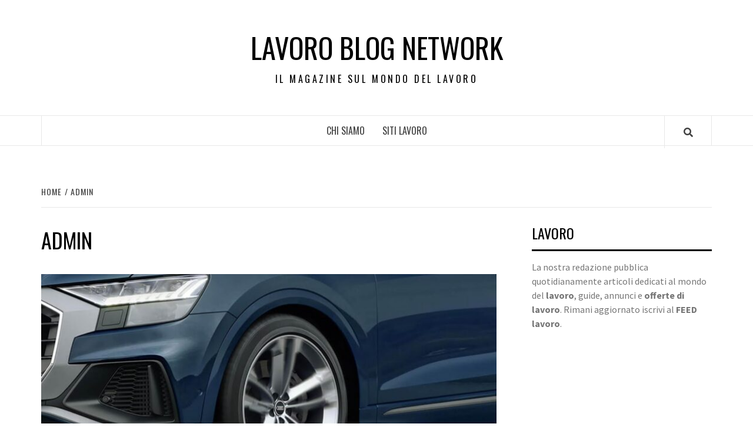

--- FILE ---
content_type: text/html; charset=UTF-8
request_url: https://lavoroblognetwork.it/author/admin/
body_size: 16203
content:
<!doctype html>
<html dir="ltr" lang="it-IT" prefix="og: https://ogp.me/ns#">
<head>
    <meta charset="UTF-8">
    <meta name="viewport" content="width=device-width, initial-scale=1">
    <link rel="profile" href="https://gmpg.org/xfn/11">

    <title>admin | Lavoro Blog Network</title>

		<!-- All in One SEO 4.9.2 - aioseo.com -->
	<meta name="robots" content="max-image-preview:large" />
	<link rel="canonical" href="https://lavoroblognetwork.it/author/admin/" />
	<link rel="next" href="https://lavoroblognetwork.it/author/admin/page/2/" />
	<meta name="generator" content="All in One SEO (AIOSEO) 4.9.2" />
		<script type="application/ld+json" class="aioseo-schema">
			{"@context":"https:\/\/schema.org","@graph":[{"@type":"BreadcrumbList","@id":"https:\/\/lavoroblognetwork.it\/author\/admin\/#breadcrumblist","itemListElement":[{"@type":"ListItem","@id":"https:\/\/lavoroblognetwork.it#listItem","position":1,"name":"Home","item":"https:\/\/lavoroblognetwork.it","nextItem":{"@type":"ListItem","@id":"https:\/\/lavoroblognetwork.it\/author\/admin\/#listItem","name":"admin"}},{"@type":"ListItem","@id":"https:\/\/lavoroblognetwork.it\/author\/admin\/#listItem","position":2,"name":"admin","previousItem":{"@type":"ListItem","@id":"https:\/\/lavoroblognetwork.it#listItem","name":"Home"}}]},{"@type":"Organization","@id":"https:\/\/lavoroblognetwork.it\/#organization","name":"Lavoro Blog Network","description":"Il Magazine sul mondo del Lavoro","url":"https:\/\/lavoroblognetwork.it\/"},{"@type":"Person","@id":"https:\/\/lavoroblognetwork.it\/author\/admin\/#author","url":"https:\/\/lavoroblognetwork.it\/author\/admin\/","name":"admin","image":{"@type":"ImageObject","@id":"https:\/\/lavoroblognetwork.it\/author\/admin\/#authorImage","url":"https:\/\/secure.gravatar.com\/avatar\/c3a85ee1a4577e18413cd6dcdf8f414f32678df051392cdfddb95d8a6b6838b2?s=96&d=mm&r=g","width":96,"height":96,"caption":"admin"},"mainEntityOfPage":{"@id":"https:\/\/lavoroblognetwork.it\/author\/admin\/#profilepage"}},{"@type":"ProfilePage","@id":"https:\/\/lavoroblognetwork.it\/author\/admin\/#profilepage","url":"https:\/\/lavoroblognetwork.it\/author\/admin\/","name":"admin | Lavoro Blog Network","inLanguage":"it-IT","isPartOf":{"@id":"https:\/\/lavoroblognetwork.it\/#website"},"breadcrumb":{"@id":"https:\/\/lavoroblognetwork.it\/author\/admin\/#breadcrumblist"},"dateCreated":"2008-12-19T15:59:31+00:00","mainEntity":{"@id":"https:\/\/lavoroblognetwork.it\/author\/admin\/#author"}},{"@type":"WebSite","@id":"https:\/\/lavoroblognetwork.it\/#website","url":"https:\/\/lavoroblognetwork.it\/","name":"Lavoro Blog Network","description":"Il Magazine sul mondo del Lavoro","inLanguage":"it-IT","publisher":{"@id":"https:\/\/lavoroblognetwork.it\/#organization"}}]}
		</script>
		<!-- All in One SEO -->

<link rel='dns-prefetch' href='//fonts.googleapis.com' />
<link rel="alternate" type="application/rss+xml" title="Lavoro Blog Network &raquo; Feed" href="https://lavoroblognetwork.it/feed/" />
<link rel="alternate" type="application/rss+xml" title="Lavoro Blog Network &raquo; Articoli per il feed admin" href="https://lavoroblognetwork.it/author/admin/feed/" />
<style id='wp-img-auto-sizes-contain-inline-css' type='text/css'>
img:is([sizes=auto i],[sizes^="auto," i]){contain-intrinsic-size:3000px 1500px}
/*# sourceURL=wp-img-auto-sizes-contain-inline-css */
</style>
<style id='wp-emoji-styles-inline-css' type='text/css'>

	img.wp-smiley, img.emoji {
		display: inline !important;
		border: none !important;
		box-shadow: none !important;
		height: 1em !important;
		width: 1em !important;
		margin: 0 0.07em !important;
		vertical-align: -0.1em !important;
		background: none !important;
		padding: 0 !important;
	}
/*# sourceURL=wp-emoji-styles-inline-css */
</style>
<style id='wp-block-library-inline-css' type='text/css'>
:root{--wp-block-synced-color:#7a00df;--wp-block-synced-color--rgb:122,0,223;--wp-bound-block-color:var(--wp-block-synced-color);--wp-editor-canvas-background:#ddd;--wp-admin-theme-color:#007cba;--wp-admin-theme-color--rgb:0,124,186;--wp-admin-theme-color-darker-10:#006ba1;--wp-admin-theme-color-darker-10--rgb:0,107,160.5;--wp-admin-theme-color-darker-20:#005a87;--wp-admin-theme-color-darker-20--rgb:0,90,135;--wp-admin-border-width-focus:2px}@media (min-resolution:192dpi){:root{--wp-admin-border-width-focus:1.5px}}.wp-element-button{cursor:pointer}:root .has-very-light-gray-background-color{background-color:#eee}:root .has-very-dark-gray-background-color{background-color:#313131}:root .has-very-light-gray-color{color:#eee}:root .has-very-dark-gray-color{color:#313131}:root .has-vivid-green-cyan-to-vivid-cyan-blue-gradient-background{background:linear-gradient(135deg,#00d084,#0693e3)}:root .has-purple-crush-gradient-background{background:linear-gradient(135deg,#34e2e4,#4721fb 50%,#ab1dfe)}:root .has-hazy-dawn-gradient-background{background:linear-gradient(135deg,#faaca8,#dad0ec)}:root .has-subdued-olive-gradient-background{background:linear-gradient(135deg,#fafae1,#67a671)}:root .has-atomic-cream-gradient-background{background:linear-gradient(135deg,#fdd79a,#004a59)}:root .has-nightshade-gradient-background{background:linear-gradient(135deg,#330968,#31cdcf)}:root .has-midnight-gradient-background{background:linear-gradient(135deg,#020381,#2874fc)}:root{--wp--preset--font-size--normal:16px;--wp--preset--font-size--huge:42px}.has-regular-font-size{font-size:1em}.has-larger-font-size{font-size:2.625em}.has-normal-font-size{font-size:var(--wp--preset--font-size--normal)}.has-huge-font-size{font-size:var(--wp--preset--font-size--huge)}.has-text-align-center{text-align:center}.has-text-align-left{text-align:left}.has-text-align-right{text-align:right}.has-fit-text{white-space:nowrap!important}#end-resizable-editor-section{display:none}.aligncenter{clear:both}.items-justified-left{justify-content:flex-start}.items-justified-center{justify-content:center}.items-justified-right{justify-content:flex-end}.items-justified-space-between{justify-content:space-between}.screen-reader-text{border:0;clip-path:inset(50%);height:1px;margin:-1px;overflow:hidden;padding:0;position:absolute;width:1px;word-wrap:normal!important}.screen-reader-text:focus{background-color:#ddd;clip-path:none;color:#444;display:block;font-size:1em;height:auto;left:5px;line-height:normal;padding:15px 23px 14px;text-decoration:none;top:5px;width:auto;z-index:100000}html :where(.has-border-color){border-style:solid}html :where([style*=border-top-color]){border-top-style:solid}html :where([style*=border-right-color]){border-right-style:solid}html :where([style*=border-bottom-color]){border-bottom-style:solid}html :where([style*=border-left-color]){border-left-style:solid}html :where([style*=border-width]){border-style:solid}html :where([style*=border-top-width]){border-top-style:solid}html :where([style*=border-right-width]){border-right-style:solid}html :where([style*=border-bottom-width]){border-bottom-style:solid}html :where([style*=border-left-width]){border-left-style:solid}html :where(img[class*=wp-image-]){height:auto;max-width:100%}:where(figure){margin:0 0 1em}html :where(.is-position-sticky){--wp-admin--admin-bar--position-offset:var(--wp-admin--admin-bar--height,0px)}@media screen and (max-width:600px){html :where(.is-position-sticky){--wp-admin--admin-bar--position-offset:0px}}

/*# sourceURL=wp-block-library-inline-css */
</style><style id='wp-block-gallery-inline-css' type='text/css'>
.blocks-gallery-grid:not(.has-nested-images),.wp-block-gallery:not(.has-nested-images){display:flex;flex-wrap:wrap;list-style-type:none;margin:0;padding:0}.blocks-gallery-grid:not(.has-nested-images) .blocks-gallery-image,.blocks-gallery-grid:not(.has-nested-images) .blocks-gallery-item,.wp-block-gallery:not(.has-nested-images) .blocks-gallery-image,.wp-block-gallery:not(.has-nested-images) .blocks-gallery-item{display:flex;flex-direction:column;flex-grow:1;justify-content:center;margin:0 1em 1em 0;position:relative;width:calc(50% - 1em)}.blocks-gallery-grid:not(.has-nested-images) .blocks-gallery-image:nth-of-type(2n),.blocks-gallery-grid:not(.has-nested-images) .blocks-gallery-item:nth-of-type(2n),.wp-block-gallery:not(.has-nested-images) .blocks-gallery-image:nth-of-type(2n),.wp-block-gallery:not(.has-nested-images) .blocks-gallery-item:nth-of-type(2n){margin-right:0}.blocks-gallery-grid:not(.has-nested-images) .blocks-gallery-image figure,.blocks-gallery-grid:not(.has-nested-images) .blocks-gallery-item figure,.wp-block-gallery:not(.has-nested-images) .blocks-gallery-image figure,.wp-block-gallery:not(.has-nested-images) .blocks-gallery-item figure{align-items:flex-end;display:flex;height:100%;justify-content:flex-start;margin:0}.blocks-gallery-grid:not(.has-nested-images) .blocks-gallery-image img,.blocks-gallery-grid:not(.has-nested-images) .blocks-gallery-item img,.wp-block-gallery:not(.has-nested-images) .blocks-gallery-image img,.wp-block-gallery:not(.has-nested-images) .blocks-gallery-item img{display:block;height:auto;max-width:100%;width:auto}.blocks-gallery-grid:not(.has-nested-images) .blocks-gallery-image figcaption,.blocks-gallery-grid:not(.has-nested-images) .blocks-gallery-item figcaption,.wp-block-gallery:not(.has-nested-images) .blocks-gallery-image figcaption,.wp-block-gallery:not(.has-nested-images) .blocks-gallery-item figcaption{background:linear-gradient(0deg,#000000b3,#0000004d 70%,#0000);bottom:0;box-sizing:border-box;color:#fff;font-size:.8em;margin:0;max-height:100%;overflow:auto;padding:3em .77em .7em;position:absolute;text-align:center;width:100%;z-index:2}.blocks-gallery-grid:not(.has-nested-images) .blocks-gallery-image figcaption img,.blocks-gallery-grid:not(.has-nested-images) .blocks-gallery-item figcaption img,.wp-block-gallery:not(.has-nested-images) .blocks-gallery-image figcaption img,.wp-block-gallery:not(.has-nested-images) .blocks-gallery-item figcaption img{display:inline}.blocks-gallery-grid:not(.has-nested-images) figcaption,.wp-block-gallery:not(.has-nested-images) figcaption{flex-grow:1}.blocks-gallery-grid:not(.has-nested-images).is-cropped .blocks-gallery-image a,.blocks-gallery-grid:not(.has-nested-images).is-cropped .blocks-gallery-image img,.blocks-gallery-grid:not(.has-nested-images).is-cropped .blocks-gallery-item a,.blocks-gallery-grid:not(.has-nested-images).is-cropped .blocks-gallery-item img,.wp-block-gallery:not(.has-nested-images).is-cropped .blocks-gallery-image a,.wp-block-gallery:not(.has-nested-images).is-cropped .blocks-gallery-image img,.wp-block-gallery:not(.has-nested-images).is-cropped .blocks-gallery-item a,.wp-block-gallery:not(.has-nested-images).is-cropped .blocks-gallery-item img{flex:1;height:100%;object-fit:cover;width:100%}.blocks-gallery-grid:not(.has-nested-images).columns-1 .blocks-gallery-image,.blocks-gallery-grid:not(.has-nested-images).columns-1 .blocks-gallery-item,.wp-block-gallery:not(.has-nested-images).columns-1 .blocks-gallery-image,.wp-block-gallery:not(.has-nested-images).columns-1 .blocks-gallery-item{margin-right:0;width:100%}@media (min-width:600px){.blocks-gallery-grid:not(.has-nested-images).columns-3 .blocks-gallery-image,.blocks-gallery-grid:not(.has-nested-images).columns-3 .blocks-gallery-item,.wp-block-gallery:not(.has-nested-images).columns-3 .blocks-gallery-image,.wp-block-gallery:not(.has-nested-images).columns-3 .blocks-gallery-item{margin-right:1em;width:calc(33.33333% - .66667em)}.blocks-gallery-grid:not(.has-nested-images).columns-4 .blocks-gallery-image,.blocks-gallery-grid:not(.has-nested-images).columns-4 .blocks-gallery-item,.wp-block-gallery:not(.has-nested-images).columns-4 .blocks-gallery-image,.wp-block-gallery:not(.has-nested-images).columns-4 .blocks-gallery-item{margin-right:1em;width:calc(25% - .75em)}.blocks-gallery-grid:not(.has-nested-images).columns-5 .blocks-gallery-image,.blocks-gallery-grid:not(.has-nested-images).columns-5 .blocks-gallery-item,.wp-block-gallery:not(.has-nested-images).columns-5 .blocks-gallery-image,.wp-block-gallery:not(.has-nested-images).columns-5 .blocks-gallery-item{margin-right:1em;width:calc(20% - .8em)}.blocks-gallery-grid:not(.has-nested-images).columns-6 .blocks-gallery-image,.blocks-gallery-grid:not(.has-nested-images).columns-6 .blocks-gallery-item,.wp-block-gallery:not(.has-nested-images).columns-6 .blocks-gallery-image,.wp-block-gallery:not(.has-nested-images).columns-6 .blocks-gallery-item{margin-right:1em;width:calc(16.66667% - .83333em)}.blocks-gallery-grid:not(.has-nested-images).columns-7 .blocks-gallery-image,.blocks-gallery-grid:not(.has-nested-images).columns-7 .blocks-gallery-item,.wp-block-gallery:not(.has-nested-images).columns-7 .blocks-gallery-image,.wp-block-gallery:not(.has-nested-images).columns-7 .blocks-gallery-item{margin-right:1em;width:calc(14.28571% - .85714em)}.blocks-gallery-grid:not(.has-nested-images).columns-8 .blocks-gallery-image,.blocks-gallery-grid:not(.has-nested-images).columns-8 .blocks-gallery-item,.wp-block-gallery:not(.has-nested-images).columns-8 .blocks-gallery-image,.wp-block-gallery:not(.has-nested-images).columns-8 .blocks-gallery-item{margin-right:1em;width:calc(12.5% - .875em)}.blocks-gallery-grid:not(.has-nested-images).columns-1 .blocks-gallery-image:nth-of-type(1n),.blocks-gallery-grid:not(.has-nested-images).columns-1 .blocks-gallery-item:nth-of-type(1n),.blocks-gallery-grid:not(.has-nested-images).columns-2 .blocks-gallery-image:nth-of-type(2n),.blocks-gallery-grid:not(.has-nested-images).columns-2 .blocks-gallery-item:nth-of-type(2n),.blocks-gallery-grid:not(.has-nested-images).columns-3 .blocks-gallery-image:nth-of-type(3n),.blocks-gallery-grid:not(.has-nested-images).columns-3 .blocks-gallery-item:nth-of-type(3n),.blocks-gallery-grid:not(.has-nested-images).columns-4 .blocks-gallery-image:nth-of-type(4n),.blocks-gallery-grid:not(.has-nested-images).columns-4 .blocks-gallery-item:nth-of-type(4n),.blocks-gallery-grid:not(.has-nested-images).columns-5 .blocks-gallery-image:nth-of-type(5n),.blocks-gallery-grid:not(.has-nested-images).columns-5 .blocks-gallery-item:nth-of-type(5n),.blocks-gallery-grid:not(.has-nested-images).columns-6 .blocks-gallery-image:nth-of-type(6n),.blocks-gallery-grid:not(.has-nested-images).columns-6 .blocks-gallery-item:nth-of-type(6n),.blocks-gallery-grid:not(.has-nested-images).columns-7 .blocks-gallery-image:nth-of-type(7n),.blocks-gallery-grid:not(.has-nested-images).columns-7 .blocks-gallery-item:nth-of-type(7n),.blocks-gallery-grid:not(.has-nested-images).columns-8 .blocks-gallery-image:nth-of-type(8n),.blocks-gallery-grid:not(.has-nested-images).columns-8 .blocks-gallery-item:nth-of-type(8n),.wp-block-gallery:not(.has-nested-images).columns-1 .blocks-gallery-image:nth-of-type(1n),.wp-block-gallery:not(.has-nested-images).columns-1 .blocks-gallery-item:nth-of-type(1n),.wp-block-gallery:not(.has-nested-images).columns-2 .blocks-gallery-image:nth-of-type(2n),.wp-block-gallery:not(.has-nested-images).columns-2 .blocks-gallery-item:nth-of-type(2n),.wp-block-gallery:not(.has-nested-images).columns-3 .blocks-gallery-image:nth-of-type(3n),.wp-block-gallery:not(.has-nested-images).columns-3 .blocks-gallery-item:nth-of-type(3n),.wp-block-gallery:not(.has-nested-images).columns-4 .blocks-gallery-image:nth-of-type(4n),.wp-block-gallery:not(.has-nested-images).columns-4 .blocks-gallery-item:nth-of-type(4n),.wp-block-gallery:not(.has-nested-images).columns-5 .blocks-gallery-image:nth-of-type(5n),.wp-block-gallery:not(.has-nested-images).columns-5 .blocks-gallery-item:nth-of-type(5n),.wp-block-gallery:not(.has-nested-images).columns-6 .blocks-gallery-image:nth-of-type(6n),.wp-block-gallery:not(.has-nested-images).columns-6 .blocks-gallery-item:nth-of-type(6n),.wp-block-gallery:not(.has-nested-images).columns-7 .blocks-gallery-image:nth-of-type(7n),.wp-block-gallery:not(.has-nested-images).columns-7 .blocks-gallery-item:nth-of-type(7n),.wp-block-gallery:not(.has-nested-images).columns-8 .blocks-gallery-image:nth-of-type(8n),.wp-block-gallery:not(.has-nested-images).columns-8 .blocks-gallery-item:nth-of-type(8n){margin-right:0}}.blocks-gallery-grid:not(.has-nested-images) .blocks-gallery-image:last-child,.blocks-gallery-grid:not(.has-nested-images) .blocks-gallery-item:last-child,.wp-block-gallery:not(.has-nested-images) .blocks-gallery-image:last-child,.wp-block-gallery:not(.has-nested-images) .blocks-gallery-item:last-child{margin-right:0}.blocks-gallery-grid:not(.has-nested-images).alignleft,.blocks-gallery-grid:not(.has-nested-images).alignright,.wp-block-gallery:not(.has-nested-images).alignleft,.wp-block-gallery:not(.has-nested-images).alignright{max-width:420px;width:100%}.blocks-gallery-grid:not(.has-nested-images).aligncenter .blocks-gallery-item figure,.wp-block-gallery:not(.has-nested-images).aligncenter .blocks-gallery-item figure{justify-content:center}.wp-block-gallery:not(.is-cropped) .blocks-gallery-item{align-self:flex-start}figure.wp-block-gallery.has-nested-images{align-items:normal}.wp-block-gallery.has-nested-images figure.wp-block-image:not(#individual-image){margin:0;width:calc(50% - var(--wp--style--unstable-gallery-gap, 16px)/2)}.wp-block-gallery.has-nested-images figure.wp-block-image{box-sizing:border-box;display:flex;flex-direction:column;flex-grow:1;justify-content:center;max-width:100%;position:relative}.wp-block-gallery.has-nested-images figure.wp-block-image>a,.wp-block-gallery.has-nested-images figure.wp-block-image>div{flex-direction:column;flex-grow:1;margin:0}.wp-block-gallery.has-nested-images figure.wp-block-image img{display:block;height:auto;max-width:100%!important;width:auto}.wp-block-gallery.has-nested-images figure.wp-block-image figcaption,.wp-block-gallery.has-nested-images figure.wp-block-image:has(figcaption):before{bottom:0;left:0;max-height:100%;position:absolute;right:0}.wp-block-gallery.has-nested-images figure.wp-block-image:has(figcaption):before{backdrop-filter:blur(3px);content:"";height:100%;-webkit-mask-image:linear-gradient(0deg,#000 20%,#0000);mask-image:linear-gradient(0deg,#000 20%,#0000);max-height:40%;pointer-events:none}.wp-block-gallery.has-nested-images figure.wp-block-image figcaption{box-sizing:border-box;color:#fff;font-size:13px;margin:0;overflow:auto;padding:1em;text-align:center;text-shadow:0 0 1.5px #000}.wp-block-gallery.has-nested-images figure.wp-block-image figcaption::-webkit-scrollbar{height:12px;width:12px}.wp-block-gallery.has-nested-images figure.wp-block-image figcaption::-webkit-scrollbar-track{background-color:initial}.wp-block-gallery.has-nested-images figure.wp-block-image figcaption::-webkit-scrollbar-thumb{background-clip:padding-box;background-color:initial;border:3px solid #0000;border-radius:8px}.wp-block-gallery.has-nested-images figure.wp-block-image figcaption:focus-within::-webkit-scrollbar-thumb,.wp-block-gallery.has-nested-images figure.wp-block-image figcaption:focus::-webkit-scrollbar-thumb,.wp-block-gallery.has-nested-images figure.wp-block-image figcaption:hover::-webkit-scrollbar-thumb{background-color:#fffc}.wp-block-gallery.has-nested-images figure.wp-block-image figcaption{scrollbar-color:#0000 #0000;scrollbar-gutter:stable both-edges;scrollbar-width:thin}.wp-block-gallery.has-nested-images figure.wp-block-image figcaption:focus,.wp-block-gallery.has-nested-images figure.wp-block-image figcaption:focus-within,.wp-block-gallery.has-nested-images figure.wp-block-image figcaption:hover{scrollbar-color:#fffc #0000}.wp-block-gallery.has-nested-images figure.wp-block-image figcaption{will-change:transform}@media (hover:none){.wp-block-gallery.has-nested-images figure.wp-block-image figcaption{scrollbar-color:#fffc #0000}}.wp-block-gallery.has-nested-images figure.wp-block-image figcaption{background:linear-gradient(0deg,#0006,#0000)}.wp-block-gallery.has-nested-images figure.wp-block-image figcaption img{display:inline}.wp-block-gallery.has-nested-images figure.wp-block-image figcaption a{color:inherit}.wp-block-gallery.has-nested-images figure.wp-block-image.has-custom-border img{box-sizing:border-box}.wp-block-gallery.has-nested-images figure.wp-block-image.has-custom-border>a,.wp-block-gallery.has-nested-images figure.wp-block-image.has-custom-border>div,.wp-block-gallery.has-nested-images figure.wp-block-image.is-style-rounded>a,.wp-block-gallery.has-nested-images figure.wp-block-image.is-style-rounded>div{flex:1 1 auto}.wp-block-gallery.has-nested-images figure.wp-block-image.has-custom-border figcaption,.wp-block-gallery.has-nested-images figure.wp-block-image.is-style-rounded figcaption{background:none;color:inherit;flex:initial;margin:0;padding:10px 10px 9px;position:relative;text-shadow:none}.wp-block-gallery.has-nested-images figure.wp-block-image.has-custom-border:before,.wp-block-gallery.has-nested-images figure.wp-block-image.is-style-rounded:before{content:none}.wp-block-gallery.has-nested-images figcaption{flex-basis:100%;flex-grow:1;text-align:center}.wp-block-gallery.has-nested-images:not(.is-cropped) figure.wp-block-image:not(#individual-image){margin-bottom:auto;margin-top:0}.wp-block-gallery.has-nested-images.is-cropped figure.wp-block-image:not(#individual-image){align-self:inherit}.wp-block-gallery.has-nested-images.is-cropped figure.wp-block-image:not(#individual-image)>a,.wp-block-gallery.has-nested-images.is-cropped figure.wp-block-image:not(#individual-image)>div:not(.components-drop-zone){display:flex}.wp-block-gallery.has-nested-images.is-cropped figure.wp-block-image:not(#individual-image) a,.wp-block-gallery.has-nested-images.is-cropped figure.wp-block-image:not(#individual-image) img{flex:1 0 0%;height:100%;object-fit:cover;width:100%}.wp-block-gallery.has-nested-images.columns-1 figure.wp-block-image:not(#individual-image){width:100%}@media (min-width:600px){.wp-block-gallery.has-nested-images.columns-3 figure.wp-block-image:not(#individual-image){width:calc(33.33333% - var(--wp--style--unstable-gallery-gap, 16px)*.66667)}.wp-block-gallery.has-nested-images.columns-4 figure.wp-block-image:not(#individual-image){width:calc(25% - var(--wp--style--unstable-gallery-gap, 16px)*.75)}.wp-block-gallery.has-nested-images.columns-5 figure.wp-block-image:not(#individual-image){width:calc(20% - var(--wp--style--unstable-gallery-gap, 16px)*.8)}.wp-block-gallery.has-nested-images.columns-6 figure.wp-block-image:not(#individual-image){width:calc(16.66667% - var(--wp--style--unstable-gallery-gap, 16px)*.83333)}.wp-block-gallery.has-nested-images.columns-7 figure.wp-block-image:not(#individual-image){width:calc(14.28571% - var(--wp--style--unstable-gallery-gap, 16px)*.85714)}.wp-block-gallery.has-nested-images.columns-8 figure.wp-block-image:not(#individual-image){width:calc(12.5% - var(--wp--style--unstable-gallery-gap, 16px)*.875)}.wp-block-gallery.has-nested-images.columns-default figure.wp-block-image:not(#individual-image){width:calc(33.33% - var(--wp--style--unstable-gallery-gap, 16px)*.66667)}.wp-block-gallery.has-nested-images.columns-default figure.wp-block-image:not(#individual-image):first-child:nth-last-child(2),.wp-block-gallery.has-nested-images.columns-default figure.wp-block-image:not(#individual-image):first-child:nth-last-child(2)~figure.wp-block-image:not(#individual-image){width:calc(50% - var(--wp--style--unstable-gallery-gap, 16px)*.5)}.wp-block-gallery.has-nested-images.columns-default figure.wp-block-image:not(#individual-image):first-child:last-child{width:100%}}.wp-block-gallery.has-nested-images.alignleft,.wp-block-gallery.has-nested-images.alignright{max-width:420px;width:100%}.wp-block-gallery.has-nested-images.aligncenter{justify-content:center}
/*# sourceURL=https://lavoroblognetwork.it/wp-includes/blocks/gallery/style.min.css */
</style>
<style id='wp-block-heading-inline-css' type='text/css'>
h1:where(.wp-block-heading).has-background,h2:where(.wp-block-heading).has-background,h3:where(.wp-block-heading).has-background,h4:where(.wp-block-heading).has-background,h5:where(.wp-block-heading).has-background,h6:where(.wp-block-heading).has-background{padding:1.25em 2.375em}h1.has-text-align-left[style*=writing-mode]:where([style*=vertical-lr]),h1.has-text-align-right[style*=writing-mode]:where([style*=vertical-rl]),h2.has-text-align-left[style*=writing-mode]:where([style*=vertical-lr]),h2.has-text-align-right[style*=writing-mode]:where([style*=vertical-rl]),h3.has-text-align-left[style*=writing-mode]:where([style*=vertical-lr]),h3.has-text-align-right[style*=writing-mode]:where([style*=vertical-rl]),h4.has-text-align-left[style*=writing-mode]:where([style*=vertical-lr]),h4.has-text-align-right[style*=writing-mode]:where([style*=vertical-rl]),h5.has-text-align-left[style*=writing-mode]:where([style*=vertical-lr]),h5.has-text-align-right[style*=writing-mode]:where([style*=vertical-rl]),h6.has-text-align-left[style*=writing-mode]:where([style*=vertical-lr]),h6.has-text-align-right[style*=writing-mode]:where([style*=vertical-rl]){rotate:180deg}
/*# sourceURL=https://lavoroblognetwork.it/wp-includes/blocks/heading/style.min.css */
</style>
<style id='wp-block-image-inline-css' type='text/css'>
.wp-block-image>a,.wp-block-image>figure>a{display:inline-block}.wp-block-image img{box-sizing:border-box;height:auto;max-width:100%;vertical-align:bottom}@media not (prefers-reduced-motion){.wp-block-image img.hide{visibility:hidden}.wp-block-image img.show{animation:show-content-image .4s}}.wp-block-image[style*=border-radius] img,.wp-block-image[style*=border-radius]>a{border-radius:inherit}.wp-block-image.has-custom-border img{box-sizing:border-box}.wp-block-image.aligncenter{text-align:center}.wp-block-image.alignfull>a,.wp-block-image.alignwide>a{width:100%}.wp-block-image.alignfull img,.wp-block-image.alignwide img{height:auto;width:100%}.wp-block-image .aligncenter,.wp-block-image .alignleft,.wp-block-image .alignright,.wp-block-image.aligncenter,.wp-block-image.alignleft,.wp-block-image.alignright{display:table}.wp-block-image .aligncenter>figcaption,.wp-block-image .alignleft>figcaption,.wp-block-image .alignright>figcaption,.wp-block-image.aligncenter>figcaption,.wp-block-image.alignleft>figcaption,.wp-block-image.alignright>figcaption{caption-side:bottom;display:table-caption}.wp-block-image .alignleft{float:left;margin:.5em 1em .5em 0}.wp-block-image .alignright{float:right;margin:.5em 0 .5em 1em}.wp-block-image .aligncenter{margin-left:auto;margin-right:auto}.wp-block-image :where(figcaption){margin-bottom:1em;margin-top:.5em}.wp-block-image.is-style-circle-mask img{border-radius:9999px}@supports ((-webkit-mask-image:none) or (mask-image:none)) or (-webkit-mask-image:none){.wp-block-image.is-style-circle-mask img{border-radius:0;-webkit-mask-image:url('data:image/svg+xml;utf8,<svg viewBox="0 0 100 100" xmlns="http://www.w3.org/2000/svg"><circle cx="50" cy="50" r="50"/></svg>');mask-image:url('data:image/svg+xml;utf8,<svg viewBox="0 0 100 100" xmlns="http://www.w3.org/2000/svg"><circle cx="50" cy="50" r="50"/></svg>');mask-mode:alpha;-webkit-mask-position:center;mask-position:center;-webkit-mask-repeat:no-repeat;mask-repeat:no-repeat;-webkit-mask-size:contain;mask-size:contain}}:root :where(.wp-block-image.is-style-rounded img,.wp-block-image .is-style-rounded img){border-radius:9999px}.wp-block-image figure{margin:0}.wp-lightbox-container{display:flex;flex-direction:column;position:relative}.wp-lightbox-container img{cursor:zoom-in}.wp-lightbox-container img:hover+button{opacity:1}.wp-lightbox-container button{align-items:center;backdrop-filter:blur(16px) saturate(180%);background-color:#5a5a5a40;border:none;border-radius:4px;cursor:zoom-in;display:flex;height:20px;justify-content:center;opacity:0;padding:0;position:absolute;right:16px;text-align:center;top:16px;width:20px;z-index:100}@media not (prefers-reduced-motion){.wp-lightbox-container button{transition:opacity .2s ease}}.wp-lightbox-container button:focus-visible{outline:3px auto #5a5a5a40;outline:3px auto -webkit-focus-ring-color;outline-offset:3px}.wp-lightbox-container button:hover{cursor:pointer;opacity:1}.wp-lightbox-container button:focus{opacity:1}.wp-lightbox-container button:focus,.wp-lightbox-container button:hover,.wp-lightbox-container button:not(:hover):not(:active):not(.has-background){background-color:#5a5a5a40;border:none}.wp-lightbox-overlay{box-sizing:border-box;cursor:zoom-out;height:100vh;left:0;overflow:hidden;position:fixed;top:0;visibility:hidden;width:100%;z-index:100000}.wp-lightbox-overlay .close-button{align-items:center;cursor:pointer;display:flex;justify-content:center;min-height:40px;min-width:40px;padding:0;position:absolute;right:calc(env(safe-area-inset-right) + 16px);top:calc(env(safe-area-inset-top) + 16px);z-index:5000000}.wp-lightbox-overlay .close-button:focus,.wp-lightbox-overlay .close-button:hover,.wp-lightbox-overlay .close-button:not(:hover):not(:active):not(.has-background){background:none;border:none}.wp-lightbox-overlay .lightbox-image-container{height:var(--wp--lightbox-container-height);left:50%;overflow:hidden;position:absolute;top:50%;transform:translate(-50%,-50%);transform-origin:top left;width:var(--wp--lightbox-container-width);z-index:9999999999}.wp-lightbox-overlay .wp-block-image{align-items:center;box-sizing:border-box;display:flex;height:100%;justify-content:center;margin:0;position:relative;transform-origin:0 0;width:100%;z-index:3000000}.wp-lightbox-overlay .wp-block-image img{height:var(--wp--lightbox-image-height);min-height:var(--wp--lightbox-image-height);min-width:var(--wp--lightbox-image-width);width:var(--wp--lightbox-image-width)}.wp-lightbox-overlay .wp-block-image figcaption{display:none}.wp-lightbox-overlay button{background:none;border:none}.wp-lightbox-overlay .scrim{background-color:#fff;height:100%;opacity:.9;position:absolute;width:100%;z-index:2000000}.wp-lightbox-overlay.active{visibility:visible}@media not (prefers-reduced-motion){.wp-lightbox-overlay.active{animation:turn-on-visibility .25s both}.wp-lightbox-overlay.active img{animation:turn-on-visibility .35s both}.wp-lightbox-overlay.show-closing-animation:not(.active){animation:turn-off-visibility .35s both}.wp-lightbox-overlay.show-closing-animation:not(.active) img{animation:turn-off-visibility .25s both}.wp-lightbox-overlay.zoom.active{animation:none;opacity:1;visibility:visible}.wp-lightbox-overlay.zoom.active .lightbox-image-container{animation:lightbox-zoom-in .4s}.wp-lightbox-overlay.zoom.active .lightbox-image-container img{animation:none}.wp-lightbox-overlay.zoom.active .scrim{animation:turn-on-visibility .4s forwards}.wp-lightbox-overlay.zoom.show-closing-animation:not(.active){animation:none}.wp-lightbox-overlay.zoom.show-closing-animation:not(.active) .lightbox-image-container{animation:lightbox-zoom-out .4s}.wp-lightbox-overlay.zoom.show-closing-animation:not(.active) .lightbox-image-container img{animation:none}.wp-lightbox-overlay.zoom.show-closing-animation:not(.active) .scrim{animation:turn-off-visibility .4s forwards}}@keyframes show-content-image{0%{visibility:hidden}99%{visibility:hidden}to{visibility:visible}}@keyframes turn-on-visibility{0%{opacity:0}to{opacity:1}}@keyframes turn-off-visibility{0%{opacity:1;visibility:visible}99%{opacity:0;visibility:visible}to{opacity:0;visibility:hidden}}@keyframes lightbox-zoom-in{0%{transform:translate(calc((-100vw + var(--wp--lightbox-scrollbar-width))/2 + var(--wp--lightbox-initial-left-position)),calc(-50vh + var(--wp--lightbox-initial-top-position))) scale(var(--wp--lightbox-scale))}to{transform:translate(-50%,-50%) scale(1)}}@keyframes lightbox-zoom-out{0%{transform:translate(-50%,-50%) scale(1);visibility:visible}99%{visibility:visible}to{transform:translate(calc((-100vw + var(--wp--lightbox-scrollbar-width))/2 + var(--wp--lightbox-initial-left-position)),calc(-50vh + var(--wp--lightbox-initial-top-position))) scale(var(--wp--lightbox-scale));visibility:hidden}}
/*# sourceURL=https://lavoroblognetwork.it/wp-includes/blocks/image/style.min.css */
</style>
<style id='wp-block-list-inline-css' type='text/css'>
ol,ul{box-sizing:border-box}:root :where(.wp-block-list.has-background){padding:1.25em 2.375em}
/*# sourceURL=https://lavoroblognetwork.it/wp-includes/blocks/list/style.min.css */
</style>
<style id='wp-block-paragraph-inline-css' type='text/css'>
.is-small-text{font-size:.875em}.is-regular-text{font-size:1em}.is-large-text{font-size:2.25em}.is-larger-text{font-size:3em}.has-drop-cap:not(:focus):first-letter{float:left;font-size:8.4em;font-style:normal;font-weight:100;line-height:.68;margin:.05em .1em 0 0;text-transform:uppercase}body.rtl .has-drop-cap:not(:focus):first-letter{float:none;margin-left:.1em}p.has-drop-cap.has-background{overflow:hidden}:root :where(p.has-background){padding:1.25em 2.375em}:where(p.has-text-color:not(.has-link-color)) a{color:inherit}p.has-text-align-left[style*="writing-mode:vertical-lr"],p.has-text-align-right[style*="writing-mode:vertical-rl"]{rotate:180deg}
/*# sourceURL=https://lavoroblognetwork.it/wp-includes/blocks/paragraph/style.min.css */
</style>
<style id='wp-block-quote-inline-css' type='text/css'>
.wp-block-quote{box-sizing:border-box;overflow-wrap:break-word}.wp-block-quote.is-large:where(:not(.is-style-plain)),.wp-block-quote.is-style-large:where(:not(.is-style-plain)){margin-bottom:1em;padding:0 1em}.wp-block-quote.is-large:where(:not(.is-style-plain)) p,.wp-block-quote.is-style-large:where(:not(.is-style-plain)) p{font-size:1.5em;font-style:italic;line-height:1.6}.wp-block-quote.is-large:where(:not(.is-style-plain)) cite,.wp-block-quote.is-large:where(:not(.is-style-plain)) footer,.wp-block-quote.is-style-large:where(:not(.is-style-plain)) cite,.wp-block-quote.is-style-large:where(:not(.is-style-plain)) footer{font-size:1.125em;text-align:right}.wp-block-quote>cite{display:block}
/*# sourceURL=https://lavoroblognetwork.it/wp-includes/blocks/quote/style.min.css */
</style>
<style id='global-styles-inline-css' type='text/css'>
:root{--wp--preset--aspect-ratio--square: 1;--wp--preset--aspect-ratio--4-3: 4/3;--wp--preset--aspect-ratio--3-4: 3/4;--wp--preset--aspect-ratio--3-2: 3/2;--wp--preset--aspect-ratio--2-3: 2/3;--wp--preset--aspect-ratio--16-9: 16/9;--wp--preset--aspect-ratio--9-16: 9/16;--wp--preset--color--black: #000000;--wp--preset--color--cyan-bluish-gray: #abb8c3;--wp--preset--color--white: #ffffff;--wp--preset--color--pale-pink: #f78da7;--wp--preset--color--vivid-red: #cf2e2e;--wp--preset--color--luminous-vivid-orange: #ff6900;--wp--preset--color--luminous-vivid-amber: #fcb900;--wp--preset--color--light-green-cyan: #7bdcb5;--wp--preset--color--vivid-green-cyan: #00d084;--wp--preset--color--pale-cyan-blue: #8ed1fc;--wp--preset--color--vivid-cyan-blue: #0693e3;--wp--preset--color--vivid-purple: #9b51e0;--wp--preset--gradient--vivid-cyan-blue-to-vivid-purple: linear-gradient(135deg,rgb(6,147,227) 0%,rgb(155,81,224) 100%);--wp--preset--gradient--light-green-cyan-to-vivid-green-cyan: linear-gradient(135deg,rgb(122,220,180) 0%,rgb(0,208,130) 100%);--wp--preset--gradient--luminous-vivid-amber-to-luminous-vivid-orange: linear-gradient(135deg,rgb(252,185,0) 0%,rgb(255,105,0) 100%);--wp--preset--gradient--luminous-vivid-orange-to-vivid-red: linear-gradient(135deg,rgb(255,105,0) 0%,rgb(207,46,46) 100%);--wp--preset--gradient--very-light-gray-to-cyan-bluish-gray: linear-gradient(135deg,rgb(238,238,238) 0%,rgb(169,184,195) 100%);--wp--preset--gradient--cool-to-warm-spectrum: linear-gradient(135deg,rgb(74,234,220) 0%,rgb(151,120,209) 20%,rgb(207,42,186) 40%,rgb(238,44,130) 60%,rgb(251,105,98) 80%,rgb(254,248,76) 100%);--wp--preset--gradient--blush-light-purple: linear-gradient(135deg,rgb(255,206,236) 0%,rgb(152,150,240) 100%);--wp--preset--gradient--blush-bordeaux: linear-gradient(135deg,rgb(254,205,165) 0%,rgb(254,45,45) 50%,rgb(107,0,62) 100%);--wp--preset--gradient--luminous-dusk: linear-gradient(135deg,rgb(255,203,112) 0%,rgb(199,81,192) 50%,rgb(65,88,208) 100%);--wp--preset--gradient--pale-ocean: linear-gradient(135deg,rgb(255,245,203) 0%,rgb(182,227,212) 50%,rgb(51,167,181) 100%);--wp--preset--gradient--electric-grass: linear-gradient(135deg,rgb(202,248,128) 0%,rgb(113,206,126) 100%);--wp--preset--gradient--midnight: linear-gradient(135deg,rgb(2,3,129) 0%,rgb(40,116,252) 100%);--wp--preset--font-size--small: 13px;--wp--preset--font-size--medium: 20px;--wp--preset--font-size--large: 36px;--wp--preset--font-size--x-large: 42px;--wp--preset--spacing--20: 0.44rem;--wp--preset--spacing--30: 0.67rem;--wp--preset--spacing--40: 1rem;--wp--preset--spacing--50: 1.5rem;--wp--preset--spacing--60: 2.25rem;--wp--preset--spacing--70: 3.38rem;--wp--preset--spacing--80: 5.06rem;--wp--preset--shadow--natural: 6px 6px 9px rgba(0, 0, 0, 0.2);--wp--preset--shadow--deep: 12px 12px 50px rgba(0, 0, 0, 0.4);--wp--preset--shadow--sharp: 6px 6px 0px rgba(0, 0, 0, 0.2);--wp--preset--shadow--outlined: 6px 6px 0px -3px rgb(255, 255, 255), 6px 6px rgb(0, 0, 0);--wp--preset--shadow--crisp: 6px 6px 0px rgb(0, 0, 0);}:where(.is-layout-flex){gap: 0.5em;}:where(.is-layout-grid){gap: 0.5em;}body .is-layout-flex{display: flex;}.is-layout-flex{flex-wrap: wrap;align-items: center;}.is-layout-flex > :is(*, div){margin: 0;}body .is-layout-grid{display: grid;}.is-layout-grid > :is(*, div){margin: 0;}:where(.wp-block-columns.is-layout-flex){gap: 2em;}:where(.wp-block-columns.is-layout-grid){gap: 2em;}:where(.wp-block-post-template.is-layout-flex){gap: 1.25em;}:where(.wp-block-post-template.is-layout-grid){gap: 1.25em;}.has-black-color{color: var(--wp--preset--color--black) !important;}.has-cyan-bluish-gray-color{color: var(--wp--preset--color--cyan-bluish-gray) !important;}.has-white-color{color: var(--wp--preset--color--white) !important;}.has-pale-pink-color{color: var(--wp--preset--color--pale-pink) !important;}.has-vivid-red-color{color: var(--wp--preset--color--vivid-red) !important;}.has-luminous-vivid-orange-color{color: var(--wp--preset--color--luminous-vivid-orange) !important;}.has-luminous-vivid-amber-color{color: var(--wp--preset--color--luminous-vivid-amber) !important;}.has-light-green-cyan-color{color: var(--wp--preset--color--light-green-cyan) !important;}.has-vivid-green-cyan-color{color: var(--wp--preset--color--vivid-green-cyan) !important;}.has-pale-cyan-blue-color{color: var(--wp--preset--color--pale-cyan-blue) !important;}.has-vivid-cyan-blue-color{color: var(--wp--preset--color--vivid-cyan-blue) !important;}.has-vivid-purple-color{color: var(--wp--preset--color--vivid-purple) !important;}.has-black-background-color{background-color: var(--wp--preset--color--black) !important;}.has-cyan-bluish-gray-background-color{background-color: var(--wp--preset--color--cyan-bluish-gray) !important;}.has-white-background-color{background-color: var(--wp--preset--color--white) !important;}.has-pale-pink-background-color{background-color: var(--wp--preset--color--pale-pink) !important;}.has-vivid-red-background-color{background-color: var(--wp--preset--color--vivid-red) !important;}.has-luminous-vivid-orange-background-color{background-color: var(--wp--preset--color--luminous-vivid-orange) !important;}.has-luminous-vivid-amber-background-color{background-color: var(--wp--preset--color--luminous-vivid-amber) !important;}.has-light-green-cyan-background-color{background-color: var(--wp--preset--color--light-green-cyan) !important;}.has-vivid-green-cyan-background-color{background-color: var(--wp--preset--color--vivid-green-cyan) !important;}.has-pale-cyan-blue-background-color{background-color: var(--wp--preset--color--pale-cyan-blue) !important;}.has-vivid-cyan-blue-background-color{background-color: var(--wp--preset--color--vivid-cyan-blue) !important;}.has-vivid-purple-background-color{background-color: var(--wp--preset--color--vivid-purple) !important;}.has-black-border-color{border-color: var(--wp--preset--color--black) !important;}.has-cyan-bluish-gray-border-color{border-color: var(--wp--preset--color--cyan-bluish-gray) !important;}.has-white-border-color{border-color: var(--wp--preset--color--white) !important;}.has-pale-pink-border-color{border-color: var(--wp--preset--color--pale-pink) !important;}.has-vivid-red-border-color{border-color: var(--wp--preset--color--vivid-red) !important;}.has-luminous-vivid-orange-border-color{border-color: var(--wp--preset--color--luminous-vivid-orange) !important;}.has-luminous-vivid-amber-border-color{border-color: var(--wp--preset--color--luminous-vivid-amber) !important;}.has-light-green-cyan-border-color{border-color: var(--wp--preset--color--light-green-cyan) !important;}.has-vivid-green-cyan-border-color{border-color: var(--wp--preset--color--vivid-green-cyan) !important;}.has-pale-cyan-blue-border-color{border-color: var(--wp--preset--color--pale-cyan-blue) !important;}.has-vivid-cyan-blue-border-color{border-color: var(--wp--preset--color--vivid-cyan-blue) !important;}.has-vivid-purple-border-color{border-color: var(--wp--preset--color--vivid-purple) !important;}.has-vivid-cyan-blue-to-vivid-purple-gradient-background{background: var(--wp--preset--gradient--vivid-cyan-blue-to-vivid-purple) !important;}.has-light-green-cyan-to-vivid-green-cyan-gradient-background{background: var(--wp--preset--gradient--light-green-cyan-to-vivid-green-cyan) !important;}.has-luminous-vivid-amber-to-luminous-vivid-orange-gradient-background{background: var(--wp--preset--gradient--luminous-vivid-amber-to-luminous-vivid-orange) !important;}.has-luminous-vivid-orange-to-vivid-red-gradient-background{background: var(--wp--preset--gradient--luminous-vivid-orange-to-vivid-red) !important;}.has-very-light-gray-to-cyan-bluish-gray-gradient-background{background: var(--wp--preset--gradient--very-light-gray-to-cyan-bluish-gray) !important;}.has-cool-to-warm-spectrum-gradient-background{background: var(--wp--preset--gradient--cool-to-warm-spectrum) !important;}.has-blush-light-purple-gradient-background{background: var(--wp--preset--gradient--blush-light-purple) !important;}.has-blush-bordeaux-gradient-background{background: var(--wp--preset--gradient--blush-bordeaux) !important;}.has-luminous-dusk-gradient-background{background: var(--wp--preset--gradient--luminous-dusk) !important;}.has-pale-ocean-gradient-background{background: var(--wp--preset--gradient--pale-ocean) !important;}.has-electric-grass-gradient-background{background: var(--wp--preset--gradient--electric-grass) !important;}.has-midnight-gradient-background{background: var(--wp--preset--gradient--midnight) !important;}.has-small-font-size{font-size: var(--wp--preset--font-size--small) !important;}.has-medium-font-size{font-size: var(--wp--preset--font-size--medium) !important;}.has-large-font-size{font-size: var(--wp--preset--font-size--large) !important;}.has-x-large-font-size{font-size: var(--wp--preset--font-size--x-large) !important;}
/*# sourceURL=global-styles-inline-css */
</style>
<style id='core-block-supports-inline-css' type='text/css'>
.wp-block-gallery.wp-block-gallery-1{--wp--style--unstable-gallery-gap:var( --wp--style--gallery-gap-default, var( --gallery-block--gutter-size, var( --wp--style--block-gap, 0.5em ) ) );gap:var( --wp--style--gallery-gap-default, var( --gallery-block--gutter-size, var( --wp--style--block-gap, 0.5em ) ) );}
/*# sourceURL=core-block-supports-inline-css */
</style>

<style id='classic-theme-styles-inline-css' type='text/css'>
/*! This file is auto-generated */
.wp-block-button__link{color:#fff;background-color:#32373c;border-radius:9999px;box-shadow:none;text-decoration:none;padding:calc(.667em + 2px) calc(1.333em + 2px);font-size:1.125em}.wp-block-file__button{background:#32373c;color:#fff;text-decoration:none}
/*# sourceURL=/wp-includes/css/classic-themes.min.css */
</style>
<link rel='stylesheet' id='digg-digg-css' href='https://lavoroblognetwork.it/wp-content/plugins/digg-digg/css/diggdigg-style.css?ver=5.3.6' type='text/css' media='screen' />
<link rel='stylesheet' id='font-awesome-v5-css' href='https://lavoroblognetwork.it/wp-content/themes/elegant-magazine/assets/font-awesome-v5/css/fontawesome-all.min.css?ver=6.9' type='text/css' media='all' />
<link rel='stylesheet' id='bootstrap-css' href='https://lavoroblognetwork.it/wp-content/themes/elegant-magazine/assets/bootstrap/css/bootstrap.min.css?ver=6.9' type='text/css' media='all' />
<link rel='stylesheet' id='slick-css' href='https://lavoroblognetwork.it/wp-content/themes/elegant-magazine/assets/slick/css/slick.min.css?ver=6.9' type='text/css' media='all' />
<link rel='stylesheet' id='sidr-css' href='https://lavoroblognetwork.it/wp-content/themes/elegant-magazine/assets/sidr/css/jquery.sidr.dark.css?ver=6.9' type='text/css' media='all' />
<link rel='stylesheet' id='elegant-magazine-google-fonts-css' href='https://fonts.googleapis.com/css?family=Oswald:300,400,700|Source%20Sans%20Pro:400,400i,700,700i&#038;subset=latin,latin-ext' type='text/css' media='all' />
<link rel='stylesheet' id='elegant-magazine-style-css' href='https://lavoroblognetwork.it/wp-content/themes/elegant-magazine/style.css?ver=6.9' type='text/css' media='all' />
<style id='elegant-magazine-style-inline-css' type='text/css'>


                .top-masthead {
        background: #353535;
        }
        .top-masthead-overlay{
        background: rgba(53,53,53,0.75);
        }
        
                .top-masthead, .top-masthead a {
        color: #ffffff;

        }

    
        .elementor-template-full-width .elementor-section.elementor-section-full_width > .elementor-container,
        .elementor-template-full-width .elementor-section.elementor-section-boxed > .elementor-container{
            max-width: 1570px;
        }
        
/*# sourceURL=elegant-magazine-style-inline-css */
</style>
<script type="text/javascript" src="https://lavoroblognetwork.it/wp-includes/js/jquery/jquery.min.js?ver=3.7.1" id="jquery-core-js"></script>
<script type="text/javascript" src="https://lavoroblognetwork.it/wp-includes/js/jquery/jquery-migrate.min.js?ver=3.4.1" id="jquery-migrate-js"></script>
<link rel="https://api.w.org/" href="https://lavoroblognetwork.it/wp-json/" /><link rel="alternate" title="JSON" type="application/json" href="https://lavoroblognetwork.it/wp-json/wp/v2/users/1" /><link rel="EditURI" type="application/rsd+xml" title="RSD" href="https://lavoroblognetwork.it/xmlrpc.php?rsd" />
<meta name="generator" content="WordPress 6.9" />
<script type="text/javascript" src="https://lavoroblognetwork.it/wp-content/plugins/si-captcha-for-wordpress/captcha/si_captcha.js?ver=1768453899"></script>
<!-- begin SI CAPTCHA Anti-Spam - login/register form style -->
<style type="text/css">
.si_captcha_small { width:175px; height:45px; padding-top:10px; padding-bottom:10px; }
.si_captcha_large { width:250px; height:60px; padding-top:10px; padding-bottom:10px; }
img#si_image_com { border-style:none; margin:0; padding-right:5px; float:left; }
img#si_image_reg { border-style:none; margin:0; padding-right:5px; float:left; }
img#si_image_log { border-style:none; margin:0; padding-right:5px; float:left; }
img#si_image_side_login { border-style:none; margin:0; padding-right:5px; float:left; }
img#si_image_checkout { border-style:none; margin:0; padding-right:5px; float:left; }
img#si_image_jetpack { border-style:none; margin:0; padding-right:5px; float:left; }
img#si_image_bbpress_topic { border-style:none; margin:0; padding-right:5px; float:left; }
.si_captcha_refresh { border-style:none; margin:0; vertical-align:bottom; }
div#si_captcha_input { display:block; padding-top:15px; padding-bottom:5px; }
label#si_captcha_code_label { margin:0; }
input#si_captcha_code_input { width:65px; }
p#si_captcha_code_p { clear: left; padding-top:10px; }
.si-captcha-jetpack-error { color:#DC3232; }
</style>
<!-- end SI CAPTCHA Anti-Spam - login/register form style -->
        <style type="text/css">
                        .site-title a,
            .site-description {
                color: #000000;
            }

                    </style>
        </head>

<body data-rsssl=1 class="archive author author-admin author-1 wp-theme-elegant-magazine hfeed align-content-left disable-default-home-content">


    <div id="af-preloader">
        <div class="af-loader">
            <div class="loader-circle"></div>
        </div>
    </div>

<div id="page" class="site">
    <a class="skip-link screen-reader-text" href="#content">Skip to content</a>
        <header id="masthead" class="site-header">
                <div class="masthead-banner " data-background="">
            <div class="container">
                <div class="row">
                    <div class="col-md-12">
                        <div class="site-branding">
                                                            <p class="site-title font-family-1">
                                    <a href="https://lavoroblognetwork.it/" rel="home">Lavoro Blog Network</a>
                                </p>
                            
                                                            <p class="site-description">Il Magazine sul mondo del Lavoro</p>
                                                    </div>
                    </div>
                </div>
            </div>
        </div>
        <nav id="site-navigation" class="main-navigation">
            <div class="container">
                <div class="row">
                    <div class="col-md-12">
                        <div class="navigation-container">
                                                        <span class="af-search-click icon-search">
                                <a href="#"><i class="fa fa-search"></i></a>
                            </span>
                            <button class="toggle-menu" aria-controls="primary-menu">
                                <span class="screen-reader-text">Primary Menu</span>
                                 <i class="ham"></i>
                            </button>
                            <div id="primary-menu" class="menu"><ul>
<li class="page_item page-item-4"><a href="https://lavoroblognetwork.it/chi-siamo/">Chi siamo</a></li>
<li class="page_item page-item-20"><a href="https://lavoroblognetwork.it/siti-lavoro/">Siti lavoro</a></li>
</ul></div>
                        </div>
                    </div>
                </div>
            </div>
        </nav>
    </header>

    <div id="af-search-wrap">
        <div class="af-search-box table-block">
            <div class="table-block-child v-center text-center">
                <form role="search" method="get" class="search-form" action="https://lavoroblognetwork.it/">
				<label>
					<span class="screen-reader-text">Ricerca per:</span>
					<input type="search" class="search-field" placeholder="Cerca &hellip;" value="" name="s" />
				</label>
				<input type="submit" class="search-submit" value="Cerca" />
			</form>            </div>
        </div>
        <div class="af-search-close af-search-click">
            <span></span>
            <span></span>
        </div>
    </div>

        <div id="content" class="site-content">
    

        <div class="em-breadcrumbs font-family-1">
            <div class="container">
                <div class="row">
                    <div class="col-sm-12">
                        <div role="navigation" aria-label="Breadcrumbs" class="breadcrumb-trail breadcrumbs" itemprop="breadcrumb"><ul class="trail-items" itemscope itemtype="http://schema.org/BreadcrumbList"><meta name="numberOfItems" content="2" /><meta name="itemListOrder" content="Ascending" /><li itemprop="itemListElement" itemscope itemtype="http://schema.org/ListItem" class="trail-item trail-begin"><a href="https://lavoroblognetwork.it/" rel="home" itemprop="item"><span itemprop="name">Home</span></a><meta itemprop="position" content="1" /></li><li itemprop="itemListElement" itemscope itemtype="http://schema.org/ListItem" class="trail-item trail-end"><a href="" itemprop="item"><span itemprop="name">admin</span></a><meta itemprop="position" content="2" /></li></ul></div>                    </div>
                </div>
            </div>
        </div>


   
    <div id="primary" class="content-area">
        <main id="main" class="site-main">

            
                <header class="header-title-wrapper">
                    <h1 class="page-title"><span class="vcard">admin</span></h1>                </header><!-- .header-title-wrapper -->

                        <article id="post-1134" class="post-1134 post type-post status-publish format-standard has-post-thumbnail hentry category-lavoro tag-cambiare-pneumatici">
            
<div class="entry-header-image-wrap full-post-block">
    <header class="entry-header">
                    <div class="post-thumbnail ">
                <a href="https://lavoroblognetwork.it/cambiare-gli-pneumatici-quando-farlo-e-perche/" aria-hidden="true">
                    <img width="640" height="360" src="https://lavoroblognetwork.it/wp-content/uploads/2025/12/0-1-1024x576.jpg" class="attachment-large size-large wp-post-image" alt="Cambiare gli pneumatici: quando farlo e perché" decoding="async" fetchpriority="high" srcset="https://lavoroblognetwork.it/wp-content/uploads/2025/12/0-1-1024x576.jpg 1024w, https://lavoroblognetwork.it/wp-content/uploads/2025/12/0-1-300x169.jpg 300w, https://lavoroblognetwork.it/wp-content/uploads/2025/12/0-1-768x432.jpg 768w, https://lavoroblognetwork.it/wp-content/uploads/2025/12/0-1.jpg 1207w" sizes="(max-width: 640px) 100vw, 640px" />                </a>
            </div>

                <div class="header-details-wrapper">
            <div class="entry-header-details">
                                    <div class="figure-categories figure-categories-bg">
                                                <span class="cat-links"> <a href="https://lavoroblognetwork.it/category/lavoro/" rel="category tag">lavoro</a></span>                    </div>
                
                <h2 class="entry-title"><a href="https://lavoroblognetwork.it/cambiare-gli-pneumatici-quando-farlo-e-perche/" rel="bookmark">Cambiare gli pneumatici: quando farlo e perché</a>
                    </h2>                                    <div class="post-excerpt">
                        <p>Tra gli elementi più importanti delle nostre automobili ci sono gli pneumatici. Il motivo è</p>
                    </div>


                                    <div class="post-item-metadata entry-meta">
                                <span class="item-metadata posts-author">
            <span class="">By</span>
                           <a href="https://lavoroblognetwork.it/author/admin/">
                    admin                </a>
               </span>
        <span class="">/</span>
        <span class="item-metadata posts-date">
            Dicembre 26, 2025        </span>
                            </div>
                            </div>
        </div>
    </header>
</div>        <footer class="entry-footer">
                    </footer>
    </article>
    

        <article id="post-1131" class="post-1131 post type-post status-publish format-standard has-post-thumbnail hentry category-lavoro tag-ricambi-per-auto">
            
<div class="entry-header-image-wrap full-post-block">
    <header class="entry-header">
                    <div class="post-thumbnail ">
                <a href="https://lavoroblognetwork.it/ricambi-per-auto-quando-usarli-e-quali-comprare/" aria-hidden="true">
                    <img width="640" height="360" src="https://lavoroblognetwork.it/wp-content/uploads/2025/12/0-1024x576.jpg" class="attachment-large size-large wp-post-image" alt="Ricambi per auto: quando usarli e quali comprare" decoding="async" srcset="https://lavoroblognetwork.it/wp-content/uploads/2025/12/0-1024x576.jpg 1024w, https://lavoroblognetwork.it/wp-content/uploads/2025/12/0-300x169.jpg 300w, https://lavoroblognetwork.it/wp-content/uploads/2025/12/0-768x432.jpg 768w, https://lavoroblognetwork.it/wp-content/uploads/2025/12/0.jpg 1207w" sizes="(max-width: 640px) 100vw, 640px" />                </a>
            </div>

                <div class="header-details-wrapper">
            <div class="entry-header-details">
                                    <div class="figure-categories figure-categories-bg">
                                                <span class="cat-links"> <a href="https://lavoroblognetwork.it/category/lavoro/" rel="category tag">lavoro</a></span>                    </div>
                
                <h2 class="entry-title"><a href="https://lavoroblognetwork.it/ricambi-per-auto-quando-usarli-e-quali-comprare/" rel="bookmark">Ricambi per auto: quando usarli e quali comprare</a>
                    </h2>                                    <div class="post-excerpt">
                        <p>Quando si acquista un’automobile bisogna prendere in considerazione che avrà bisogno di specifiche cure. La</p>
                    </div>


                                    <div class="post-item-metadata entry-meta">
                                <span class="item-metadata posts-author">
            <span class="">By</span>
                           <a href="https://lavoroblognetwork.it/author/admin/">
                    admin                </a>
               </span>
        <span class="">/</span>
        <span class="item-metadata posts-date">
            Dicembre 26, 2025        </span>
                            </div>
                            </div>
        </div>
    </header>
</div>        <footer class="entry-footer">
                    </footer>
    </article>
    

        <article id="post-1127" class="post-1127 post type-post status-publish format-standard has-post-thumbnail hentry category-comunicati-stampa category-infortuni-sul-lavoro category-lavoro category-sicurezza-sul-lavoro">
            
<div class="entry-header-image-wrap full-post-block">
    <header class="entry-header">
                    <div class="post-thumbnail ">
                <a href="https://lavoroblognetwork.it/risk-outlook-2026-di-international-sos-lincertezza-accelera-la-necessita-di-pianificazione-aziendale/" aria-hidden="true">
                    <img width="640" height="213" src="https://lavoroblognetwork.it/wp-content/uploads/2025/12/International-SOS_Risk-Outlook-2026-1024x341.png" class="attachment-large size-large wp-post-image" alt="Risk Outlook 2026 di International SOS: l’incertezza accelera la necessità di pianificazione aziendale" decoding="async" srcset="https://lavoroblognetwork.it/wp-content/uploads/2025/12/International-SOS_Risk-Outlook-2026-1024x341.png 1024w, https://lavoroblognetwork.it/wp-content/uploads/2025/12/International-SOS_Risk-Outlook-2026-300x100.png 300w, https://lavoroblognetwork.it/wp-content/uploads/2025/12/International-SOS_Risk-Outlook-2026-768x256.png 768w, https://lavoroblognetwork.it/wp-content/uploads/2025/12/International-SOS_Risk-Outlook-2026-1536x512.png 1536w, https://lavoroblognetwork.it/wp-content/uploads/2025/12/International-SOS_Risk-Outlook-2026.png 1920w" sizes="(max-width: 640px) 100vw, 640px" />                </a>
            </div>

                <div class="header-details-wrapper">
            <div class="entry-header-details">
                                    <div class="figure-categories figure-categories-bg">
                                                <span class="cat-links"> <a href="https://lavoroblognetwork.it/category/comunicati-stampa/" rel="category tag">Comunicati stampa</a>&nbsp<a href="https://lavoroblognetwork.it/category/infortuni-sul-lavoro/" rel="category tag">infortuni sul lavoro</a>&nbsp<a href="https://lavoroblognetwork.it/category/lavoro/" rel="category tag">lavoro</a>&nbsp<a href="https://lavoroblognetwork.it/category/sicurezza-sul-lavoro/" rel="category tag">Sicurezza sul lavoro</a></span>                    </div>
                
                <h2 class="entry-title"><a href="https://lavoroblognetwork.it/risk-outlook-2026-di-international-sos-lincertezza-accelera-la-necessita-di-pianificazione-aziendale/" rel="bookmark">Risk Outlook 2026 di International SOS: l’incertezza accelera la necessità di pianificazione aziendale</a>
                    </h2>                                    <div class="post-excerpt">
                        <p>Presentati la Risk Map e il Rapporto Risk Outlook 2026. International SOS, società leader mondiale</p>
                    </div>


                                    <div class="post-item-metadata entry-meta">
                                <span class="item-metadata posts-author">
            <span class="">By</span>
                           <a href="https://lavoroblognetwork.it/author/admin/">
                    admin                </a>
               </span>
        <span class="">/</span>
        <span class="item-metadata posts-date">
            Dicembre 6, 2025        </span>
                            </div>
                            </div>
        </div>
    </header>
</div>        <footer class="entry-footer">
                    </footer>
    </article>
    

        <article id="post-1100" class="post-1100 post type-post status-publish format-standard has-post-thumbnail hentry category-eventi tag-dama-italy-annual-convention-2025 tag-valore-umano-dei-dati">
            
<div class="entry-header-image-wrap full-post-block">
    <header class="entry-header">
                    <div class="post-thumbnail ">
                <a href="https://lavoroblognetwork.it/il-valore-umano-dei-dati-conclusa-con-successo-a-torino-la-dama-italy-annual-convention-2025/" aria-hidden="true">
                    <img width="640" height="426" src="https://lavoroblognetwork.it/wp-content/uploads/2025/12/Nino-Letteriello-Presidente-di-DAMA-Italy-01-1024x681.jpg" class="attachment-large size-large wp-post-image" alt="Il valore umano dei dati: conclusa con successo a Torino la DAMA Italy Annual Convention 2025" decoding="async" loading="lazy" srcset="https://lavoroblognetwork.it/wp-content/uploads/2025/12/Nino-Letteriello-Presidente-di-DAMA-Italy-01-1024x681.jpg 1024w, https://lavoroblognetwork.it/wp-content/uploads/2025/12/Nino-Letteriello-Presidente-di-DAMA-Italy-01-300x200.jpg 300w, https://lavoroblognetwork.it/wp-content/uploads/2025/12/Nino-Letteriello-Presidente-di-DAMA-Italy-01-768x511.jpg 768w, https://lavoroblognetwork.it/wp-content/uploads/2025/12/Nino-Letteriello-Presidente-di-DAMA-Italy-01.jpg 1200w" sizes="auto, (max-width: 640px) 100vw, 640px" />                </a>
            </div>

                <div class="header-details-wrapper">
            <div class="entry-header-details">
                                    <div class="figure-categories figure-categories-bg">
                                                <span class="cat-links"> <a href="https://lavoroblognetwork.it/category/eventi/" rel="category tag">Eventi</a></span>                    </div>
                
                <h2 class="entry-title"><a href="https://lavoroblognetwork.it/il-valore-umano-dei-dati-conclusa-con-successo-a-torino-la-dama-italy-annual-convention-2025/" rel="bookmark">Il valore umano dei dati: conclusa con successo a Torino la DAMA Italy Annual Convention 2025</a>
                    </h2>                                    <div class="post-excerpt">
                        <p>Professionisti, accademici e istituzioni a confronto sul tema “Data for Good”, per esplorare l’impatto positivo</p>
                    </div>


                                    <div class="post-item-metadata entry-meta">
                                <span class="item-metadata posts-author">
            <span class="">By</span>
                           <a href="https://lavoroblognetwork.it/author/admin/">
                    admin                </a>
               </span>
        <span class="">/</span>
        <span class="item-metadata posts-date">
            Dicembre 2, 2025        </span>
                            </div>
                            </div>
        </div>
    </header>
</div>        <footer class="entry-footer">
                    </footer>
    </article>
    

                <div class="col col-ten">
                    
	<nav class="navigation posts-navigation" aria-label="Articoli">
		<h2 class="screen-reader-text">Navigazione articoli</h2>
		<div class="nav-links"><div class="nav-previous"><a href="https://lavoroblognetwork.it/author/admin/page/2/" >Articoli meno recenti</a></div></div>
	</nav>                </div>
            
        </main><!-- #main -->
    </div><!-- #primary -->




<aside id="secondary" class="widget-area">
    <div class="theiaStickySidebar">
	    <div id="text-385839661" class="widget elegant-widget widget_text"><h2 class="widget-title widget-title-1"><span>Lavoro</span></h2>			<div class="textwidget">La nostra redazione pubblica quotidianamente articoli dedicati al mondo del <strong>lavoro</strong>, guide, annunci e <strong>offerte di lavoro</strong>. Rimani aggiornato iscrivi al <strong>FEED lavoro</strong>.</div>
		</div><div id="text-385839664" class="widget elegant-widget widget_text">			<div class="textwidget"><iframe src="https://www.facebook.com/plugins/likebox.php?href=http%3A%2F%2Fwww.facebook.com%2Fpages%2FMagazine-Blog-Network%2F143596655671591%3Fref%3Dsgm&amp;width=250&amp;colorscheme=light&amp;connections=10&amp;stream=false&amp;header=true&amp;height=287" scrolling="no" frameborder="0" style="border:none; overflow:hidden; width:100%; height:287px;" allowTransparency="true"></iframe></div>
		</div><div id="categories-306328241" class="widget elegant-widget widget_categories"><h2 class="widget-title widget-title-1"><span>LAVORO CATEGORIE</span></h2>
			<ul>
					<li class="cat-item cat-item-399"><a href="https://lavoroblognetwork.it/category/accordi/">Accordi</a>
</li>
	<li class="cat-item cat-item-333"><a href="https://lavoroblognetwork.it/category/ambiente-di-lavoro/">Ambiente di lavoro</a>
</li>
	<li class="cat-item cat-item-154"><a href="https://lavoroblognetwork.it/category/amministrazione-pubblica/">Amministrazione pubblica</a>
</li>
	<li class="cat-item cat-item-229"><a href="https://lavoroblognetwork.it/category/ammortizzatori-sociali/">ammortizzatori sociali</a>
</li>
	<li class="cat-item cat-item-1060"><a href="https://lavoroblognetwork.it/category/appalto/">Appalto</a>
</li>
	<li class="cat-item cat-item-152"><a href="https://lavoroblognetwork.it/category/articoli/">Articoli</a>
</li>
	<li class="cat-item cat-item-153"><a href="https://lavoroblognetwork.it/category/assenteismo/">Assenteismo</a>
</li>
	<li class="cat-item cat-item-223"><a href="https://lavoroblognetwork.it/category/assunzioni/">assunzioni</a>
</li>
	<li class="cat-item cat-item-342"><a href="https://lavoroblognetwork.it/category/atipici/">atipici</a>
</li>
	<li class="cat-item cat-item-317"><a href="https://lavoroblognetwork.it/category/aziende/">Aziende</a>
</li>
	<li class="cat-item cat-item-384"><a href="https://lavoroblognetwork.it/category/bandi/">Bandi</a>
</li>
	<li class="cat-item cat-item-241"><a href="https://lavoroblognetwork.it/category/carriera/">carriera</a>
</li>
	<li class="cat-item cat-item-224"><a href="https://lavoroblognetwork.it/category/cassa-integrazione/">Cassa integrazione</a>
</li>
	<li class="cat-item cat-item-255"><a href="https://lavoroblognetwork.it/category/come-trovare-lavoro/">Come trovare lavoro</a>
</li>
	<li class="cat-item cat-item-909"><a href="https://lavoroblognetwork.it/category/comunicati/">Comunicati</a>
</li>
	<li class="cat-item cat-item-987"><a href="https://lavoroblognetwork.it/category/comunicati-stampa/">Comunicati stampa</a>
</li>
	<li class="cat-item cat-item-868"><a href="https://lavoroblognetwork.it/category/concorsi/">Concorsi</a>
</li>
	<li class="cat-item cat-item-297"><a href="https://lavoroblognetwork.it/category/contratti/">Contratti</a>
</li>
	<li class="cat-item cat-item-450"><a href="https://lavoroblognetwork.it/category/convegni/">Convegni</a>
</li>
	<li class="cat-item cat-item-248"><a href="https://lavoroblognetwork.it/category/corsi/">corsi</a>
</li>
	<li class="cat-item cat-item-211"><a href="https://lavoroblognetwork.it/category/crisi/">crisi</a>
</li>
	<li class="cat-item cat-item-314"><a href="https://lavoroblognetwork.it/category/curriculum/">curriculum</a>
</li>
	<li class="cat-item cat-item-394"><a href="https://lavoroblognetwork.it/category/dalle-regioni/">Dalle regioni</a>
</li>
	<li class="cat-item cat-item-251"><a href="https://lavoroblognetwork.it/category/dati-sul-lavoro/">Dati sul lavoro</a>
</li>
	<li class="cat-item cat-item-951"><a href="https://lavoroblognetwork.it/category/disabilita/">Disabilità</a>
</li>
	<li class="cat-item cat-item-324"><a href="https://lavoroblognetwork.it/category/eventi/">Eventi</a>
</li>
	<li class="cat-item cat-item-420"><a href="https://lavoroblognetwork.it/category/fiere/">Fiere</a>
</li>
	<li class="cat-item cat-item-315"><a href="https://lavoroblognetwork.it/category/formazione/">formazione</a>
</li>
	<li class="cat-item cat-item-400"><a href="https://lavoroblognetwork.it/category/franchising/">Franchising</a>
</li>
	<li class="cat-item cat-item-452"><a href="https://lavoroblognetwork.it/category/immigrati/">Immigrati</a>
</li>
	<li class="cat-item cat-item-371"><a href="https://lavoroblognetwork.it/category/incarichi/">Incarichi</a>
</li>
	<li class="cat-item cat-item-548"><a href="https://lavoroblognetwork.it/category/infortuni-sul-lavoro/">infortuni sul lavoro</a>
</li>
	<li class="cat-item cat-item-85"><a href="https://lavoroblognetwork.it/category/internet/">internet</a>
</li>
	<li class="cat-item cat-item-158"><a href="https://lavoroblognetwork.it/category/interviste/">Interviste</a>
</li>
	<li class="cat-item cat-item-875"><a href="https://lavoroblognetwork.it/category/investimenti-immobiliari/">Investimenti immobiliari</a>
</li>
	<li class="cat-item cat-item-151"><a href="https://lavoroblognetwork.it/category/lavoceinfo/">Lavoce.info</a>
</li>
	<li class="cat-item cat-item-982"><a href="https://lavoroblognetwork.it/category/lavori-pubblici/">Lavori pubblici</a>
</li>
	<li class="cat-item cat-item-205"><a href="https://lavoroblognetwork.it/category/lavoro/">lavoro</a>
</li>
	<li class="cat-item cat-item-959"><a href="https://lavoroblognetwork.it/category/lavoro-detenuti/">Lavoro detenuti</a>
</li>
	<li class="cat-item cat-item-356"><a href="https://lavoroblognetwork.it/category/lavoro-interinale/">lavoro interinale</a>
</li>
	<li class="cat-item cat-item-263"><a href="https://lavoroblognetwork.it/category/lavoro-nero/">lavoro nero</a>
</li>
	<li class="cat-item cat-item-415"><a href="https://lavoroblognetwork.it/category/leggi-e-norme/">Leggi e norme</a>
</li>
	<li class="cat-item cat-item-303"><a href="https://lavoroblognetwork.it/category/licenziamenti/">Licenziamenti</a>
</li>
	<li class="cat-item cat-item-933"><a href="https://lavoroblognetwork.it/category/malattie-professionali/">Malattie professionali</a>
</li>
	<li class="cat-item cat-item-527"><a href="https://lavoroblognetwork.it/category/misure-anticrisi/">Misure Anticrisi</a>
</li>
	<li class="cat-item cat-item-227"><a href="https://lavoroblognetwork.it/category/mobilita/">Mobilità</a>
</li>
	<li class="cat-item cat-item-185"><a href="https://lavoroblognetwork.it/category/nuove-tecnologie/">Nuove tecnologie</a>
</li>
	<li class="cat-item cat-item-873"><a href="https://lavoroblognetwork.it/category/offerte-bologna-lavoro/">Offerte bologna lavoro</a>
</li>
	<li class="cat-item cat-item-243"><a href="https://lavoroblognetwork.it/category/offerte-lavoro/">offerte lavoro</a>
</li>
	<li class="cat-item cat-item-871"><a href="https://lavoroblognetwork.it/category/offerte-milano-lavoro/">Offerte milano lavoro</a>
</li>
	<li class="cat-item cat-item-867"><a href="https://lavoroblognetwork.it/category/offerte-roma-lavoro/">Offerte roma lavoro</a>
</li>
	<li class="cat-item cat-item-874"><a href="https://lavoroblognetwork.it/category/offerte-torino-lavoro/">Offerte torino lavoro</a>
</li>
	<li class="cat-item cat-item-889"><a href="https://lavoroblognetwork.it/category/opportunita-disoccupati/">Opportunità disoccupati</a>
</li>
	<li class="cat-item cat-item-550"><a href="https://lavoroblognetwork.it/category/organizzazione-del-lavoro/">organizzazione del lavoro</a>
</li>
	<li class="cat-item cat-item-396"><a href="https://lavoroblognetwork.it/category/pari-opportunita/">Pari opportunità</a>
</li>
	<li class="cat-item cat-item-219"><a href="https://lavoroblognetwork.it/category/pensioni/">Pensioni</a>
</li>
	<li class="cat-item cat-item-210"><a href="https://lavoroblognetwork.it/category/precariato/">Precariato</a>
</li>
	<li class="cat-item cat-item-302"><a href="https://lavoroblognetwork.it/category/rapporti/">Rapporti</a>
</li>
	<li class="cat-item cat-item-213"><a href="https://lavoroblognetwork.it/category/rassegna-stampa/">rassegna stampa</a>
</li>
	<li class="cat-item cat-item-451"><a href="https://lavoroblognetwork.it/category/reinserimento-nel-lavoro/">Reinserimento nel lavoro</a>
</li>
	<li class="cat-item cat-item-197"><a href="https://lavoroblognetwork.it/category/reportage/">reportage</a>
</li>
	<li class="cat-item cat-item-570"><a href="https://lavoroblognetwork.it/category/ricerche/">Ricerche</a>
</li>
	<li class="cat-item cat-item-300"><a href="https://lavoroblognetwork.it/category/salari/">salari</a>
</li>
	<li class="cat-item cat-item-275"><a href="https://lavoroblognetwork.it/category/sciopero/">sciopero</a>
</li>
	<li class="cat-item cat-item-362"><a href="https://lavoroblognetwork.it/category/sciperi/">Sciperi</a>
</li>
	<li class="cat-item cat-item-647"><a href="https://lavoroblognetwork.it/category/scuola/">scuola</a>
</li>
	<li class="cat-item cat-item-1126"><a href="https://lavoroblognetwork.it/category/servizi/">Servizi</a>
</li>
	<li class="cat-item cat-item-343"><a href="https://lavoroblognetwork.it/category/sicurezza-sul-lavoro/">Sicurezza sul lavoro</a>
</li>
	<li class="cat-item cat-item-482"><a href="https://lavoroblognetwork.it/category/sidacato/">Sidacato</a>
</li>
	<li class="cat-item cat-item-799"><a href="https://lavoroblognetwork.it/category/stage/">Stage</a>
</li>
	<li class="cat-item cat-item-1102"><a href="https://lavoroblognetwork.it/category/tecnologia-2/">Tecnologia</a>
</li>
	<li class="cat-item cat-item-883"><a href="https://lavoroblognetwork.it/category/tirocini-formativi/">Tirocini formativi</a>
</li>
	<li class="cat-item cat-item-688"><a href="https://lavoroblognetwork.it/category/trend/">Trend</a>
</li>
	<li class="cat-item cat-item-230"><a href="https://lavoroblognetwork.it/category/truffe/">Truffe</a>
</li>
	<li class="cat-item cat-item-552"><a href="https://lavoroblognetwork.it/category/turismo/">turismo</a>
</li>
	<li class="cat-item cat-item-930"><a href="https://lavoroblognetwork.it/category/turnover/">Turnover</a>
</li>
	<li class="cat-item cat-item-1"><a href="https://lavoroblognetwork.it/category/uncategorized/">Uncategorized</a>
</li>
	<li class="cat-item cat-item-246"><a href="https://lavoroblognetwork.it/category/universita/">università</a>
</li>
			</ul>

			</div><div id="text-385839663" class="widget elegant-widget widget_text">			<div class="textwidget"><iframe src="https://www.facebook.com/plugins/likebox.php?href=http%3A%2F%2Fwww.facebook.com%2Fpages%2FMagazine-Blog-Network%2F143596655671591%3Fref%3Dsgm&amp;width=250&amp;colorscheme=light&amp;connections=10&amp;stream=false&amp;header=true&amp;height=287" scrolling="no" frameborder="0" style="border:none; overflow:hidden; width:100%; height:287px;" allowTransparency="true"></iframe></div>
		</div>
		<div id="recent-posts-2" class="widget elegant-widget widget_recent_entries">
		<h2 class="widget-title widget-title-1"><span>LAVORO ARTICOLI</span></h2>
		<ul>
											<li>
					<a href="https://lavoroblognetwork.it/cambiare-gli-pneumatici-quando-farlo-e-perche/">Cambiare gli pneumatici: quando farlo e perché</a>
									</li>
											<li>
					<a href="https://lavoroblognetwork.it/ricambi-per-auto-quando-usarli-e-quali-comprare/">Ricambi per auto: quando usarli e quali comprare</a>
									</li>
											<li>
					<a href="https://lavoroblognetwork.it/risk-outlook-2026-di-international-sos-lincertezza-accelera-la-necessita-di-pianificazione-aziendale/">Risk Outlook 2026 di International SOS: l’incertezza accelera la necessità di pianificazione aziendale</a>
									</li>
											<li>
					<a href="https://lavoroblognetwork.it/il-valore-umano-dei-dati-conclusa-con-successo-a-torino-la-dama-italy-annual-convention-2025/">Il valore umano dei dati: conclusa con successo a Torino la DAMA Italy Annual Convention 2025</a>
									</li>
											<li>
					<a href="https://lavoroblognetwork.it/international-sos-foundation-presenta-il-white-paper-il-dovere-di-protezione-a-cura-di-umberto-saccone/">International SOS Foundation presenta il white paper “Il Dovere di Protezione” a cura di Umberto Saccone</a>
									</li>
					</ul>

		</div><div id="archives-2" class="widget elegant-widget widget_archive"><h2 class="widget-title widget-title-1"><span>LAVORO ARCHIVI</span></h2>
			<ul>
					<li><a href='https://lavoroblognetwork.it/2025/12/'>Dicembre 2025</a></li>
	<li><a href='https://lavoroblognetwork.it/2025/11/'>Novembre 2025</a></li>
	<li><a href='https://lavoroblognetwork.it/2025/10/'>Ottobre 2025</a></li>
	<li><a href='https://lavoroblognetwork.it/2025/06/'>Giugno 2025</a></li>
	<li><a href='https://lavoroblognetwork.it/2025/04/'>Aprile 2025</a></li>
	<li><a href='https://lavoroblognetwork.it/2025/03/'>Marzo 2025</a></li>
	<li><a href='https://lavoroblognetwork.it/2025/01/'>Gennaio 2025</a></li>
	<li><a href='https://lavoroblognetwork.it/2024/09/'>Settembre 2024</a></li>
	<li><a href='https://lavoroblognetwork.it/2024/08/'>Agosto 2024</a></li>
	<li><a href='https://lavoroblognetwork.it/2024/07/'>Luglio 2024</a></li>
	<li><a href='https://lavoroblognetwork.it/2024/06/'>Giugno 2024</a></li>
	<li><a href='https://lavoroblognetwork.it/2024/04/'>Aprile 2024</a></li>
	<li><a href='https://lavoroblognetwork.it/2022/09/'>Settembre 2022</a></li>
	<li><a href='https://lavoroblognetwork.it/2022/08/'>Agosto 2022</a></li>
	<li><a href='https://lavoroblognetwork.it/2022/05/'>Maggio 2022</a></li>
	<li><a href='https://lavoroblognetwork.it/2021/11/'>Novembre 2021</a></li>
	<li><a href='https://lavoroblognetwork.it/2021/07/'>Luglio 2021</a></li>
	<li><a href='https://lavoroblognetwork.it/2021/06/'>Giugno 2021</a></li>
	<li><a href='https://lavoroblognetwork.it/2021/05/'>Maggio 2021</a></li>
	<li><a href='https://lavoroblognetwork.it/2021/02/'>Febbraio 2021</a></li>
	<li><a href='https://lavoroblognetwork.it/2020/12/'>Dicembre 2020</a></li>
	<li><a href='https://lavoroblognetwork.it/2020/10/'>Ottobre 2020</a></li>
	<li><a href='https://lavoroblognetwork.it/2020/09/'>Settembre 2020</a></li>
	<li><a href='https://lavoroblognetwork.it/2020/08/'>Agosto 2020</a></li>
	<li><a href='https://lavoroblognetwork.it/2020/04/'>Aprile 2020</a></li>
	<li><a href='https://lavoroblognetwork.it/2020/02/'>Febbraio 2020</a></li>
	<li><a href='https://lavoroblognetwork.it/2019/10/'>Ottobre 2019</a></li>
	<li><a href='https://lavoroblognetwork.it/2019/08/'>Agosto 2019</a></li>
	<li><a href='https://lavoroblognetwork.it/2019/07/'>Luglio 2019</a></li>
	<li><a href='https://lavoroblognetwork.it/2019/01/'>Gennaio 2019</a></li>
	<li><a href='https://lavoroblognetwork.it/2018/12/'>Dicembre 2018</a></li>
	<li><a href='https://lavoroblognetwork.it/2018/11/'>Novembre 2018</a></li>
	<li><a href='https://lavoroblognetwork.it/2018/10/'>Ottobre 2018</a></li>
	<li><a href='https://lavoroblognetwork.it/2018/09/'>Settembre 2018</a></li>
	<li><a href='https://lavoroblognetwork.it/2018/06/'>Giugno 2018</a></li>
	<li><a href='https://lavoroblognetwork.it/2017/11/'>Novembre 2017</a></li>
	<li><a href='https://lavoroblognetwork.it/2017/10/'>Ottobre 2017</a></li>
	<li><a href='https://lavoroblognetwork.it/2017/09/'>Settembre 2017</a></li>
	<li><a href='https://lavoroblognetwork.it/2017/06/'>Giugno 2017</a></li>
	<li><a href='https://lavoroblognetwork.it/2017/04/'>Aprile 2017</a></li>
	<li><a href='https://lavoroblognetwork.it/2017/02/'>Febbraio 2017</a></li>
	<li><a href='https://lavoroblognetwork.it/2017/01/'>Gennaio 2017</a></li>
	<li><a href='https://lavoroblognetwork.it/2016/12/'>Dicembre 2016</a></li>
	<li><a href='https://lavoroblognetwork.it/2016/11/'>Novembre 2016</a></li>
	<li><a href='https://lavoroblognetwork.it/2016/08/'>Agosto 2016</a></li>
	<li><a href='https://lavoroblognetwork.it/2016/07/'>Luglio 2016</a></li>
	<li><a href='https://lavoroblognetwork.it/2016/04/'>Aprile 2016</a></li>
	<li><a href='https://lavoroblognetwork.it/2016/02/'>Febbraio 2016</a></li>
	<li><a href='https://lavoroblognetwork.it/2016/01/'>Gennaio 2016</a></li>
	<li><a href='https://lavoroblognetwork.it/2015/09/'>Settembre 2015</a></li>
	<li><a href='https://lavoroblognetwork.it/2015/08/'>Agosto 2015</a></li>
	<li><a href='https://lavoroblognetwork.it/2015/07/'>Luglio 2015</a></li>
	<li><a href='https://lavoroblognetwork.it/2015/02/'>Febbraio 2015</a></li>
	<li><a href='https://lavoroblognetwork.it/2014/09/'>Settembre 2014</a></li>
	<li><a href='https://lavoroblognetwork.it/2014/07/'>Luglio 2014</a></li>
	<li><a href='https://lavoroblognetwork.it/2014/06/'>Giugno 2014</a></li>
	<li><a href='https://lavoroblognetwork.it/2014/03/'>Marzo 2014</a></li>
	<li><a href='https://lavoroblognetwork.it/2014/02/'>Febbraio 2014</a></li>
	<li><a href='https://lavoroblognetwork.it/2013/12/'>Dicembre 2013</a></li>
	<li><a href='https://lavoroblognetwork.it/2013/11/'>Novembre 2013</a></li>
	<li><a href='https://lavoroblognetwork.it/2013/07/'>Luglio 2013</a></li>
	<li><a href='https://lavoroblognetwork.it/2013/06/'>Giugno 2013</a></li>
	<li><a href='https://lavoroblognetwork.it/2013/04/'>Aprile 2013</a></li>
	<li><a href='https://lavoroblognetwork.it/2013/03/'>Marzo 2013</a></li>
	<li><a href='https://lavoroblognetwork.it/2013/02/'>Febbraio 2013</a></li>
	<li><a href='https://lavoroblognetwork.it/2013/01/'>Gennaio 2013</a></li>
	<li><a href='https://lavoroblognetwork.it/2012/12/'>Dicembre 2012</a></li>
	<li><a href='https://lavoroblognetwork.it/2012/10/'>Ottobre 2012</a></li>
	<li><a href='https://lavoroblognetwork.it/2012/08/'>Agosto 2012</a></li>
	<li><a href='https://lavoroblognetwork.it/2012/07/'>Luglio 2012</a></li>
	<li><a href='https://lavoroblognetwork.it/2012/05/'>Maggio 2012</a></li>
	<li><a href='https://lavoroblognetwork.it/2012/04/'>Aprile 2012</a></li>
	<li><a href='https://lavoroblognetwork.it/2012/03/'>Marzo 2012</a></li>
	<li><a href='https://lavoroblognetwork.it/2012/01/'>Gennaio 2012</a></li>
	<li><a href='https://lavoroblognetwork.it/2011/11/'>Novembre 2011</a></li>
	<li><a href='https://lavoroblognetwork.it/2011/10/'>Ottobre 2011</a></li>
	<li><a href='https://lavoroblognetwork.it/2011/09/'>Settembre 2011</a></li>
	<li><a href='https://lavoroblognetwork.it/2011/08/'>Agosto 2011</a></li>
	<li><a href='https://lavoroblognetwork.it/2011/07/'>Luglio 2011</a></li>
	<li><a href='https://lavoroblognetwork.it/2011/06/'>Giugno 2011</a></li>
	<li><a href='https://lavoroblognetwork.it/2011/05/'>Maggio 2011</a></li>
	<li><a href='https://lavoroblognetwork.it/2011/03/'>Marzo 2011</a></li>
	<li><a href='https://lavoroblognetwork.it/2011/02/'>Febbraio 2011</a></li>
	<li><a href='https://lavoroblognetwork.it/2011/01/'>Gennaio 2011</a></li>
	<li><a href='https://lavoroblognetwork.it/2010/12/'>Dicembre 2010</a></li>
	<li><a href='https://lavoroblognetwork.it/2010/11/'>Novembre 2010</a></li>
	<li><a href='https://lavoroblognetwork.it/2010/10/'>Ottobre 2010</a></li>
	<li><a href='https://lavoroblognetwork.it/2010/09/'>Settembre 2010</a></li>
	<li><a href='https://lavoroblognetwork.it/2010/07/'>Luglio 2010</a></li>
	<li><a href='https://lavoroblognetwork.it/2010/06/'>Giugno 2010</a></li>
	<li><a href='https://lavoroblognetwork.it/2010/05/'>Maggio 2010</a></li>
	<li><a href='https://lavoroblognetwork.it/2010/04/'>Aprile 2010</a></li>
	<li><a href='https://lavoroblognetwork.it/2010/03/'>Marzo 2010</a></li>
	<li><a href='https://lavoroblognetwork.it/2010/02/'>Febbraio 2010</a></li>
	<li><a href='https://lavoroblognetwork.it/2010/01/'>Gennaio 2010</a></li>
	<li><a href='https://lavoroblognetwork.it/2009/12/'>Dicembre 2009</a></li>
	<li><a href='https://lavoroblognetwork.it/2009/10/'>Ottobre 2009</a></li>
	<li><a href='https://lavoroblognetwork.it/2009/09/'>Settembre 2009</a></li>
	<li><a href='https://lavoroblognetwork.it/2009/08/'>Agosto 2009</a></li>
	<li><a href='https://lavoroblognetwork.it/2009/07/'>Luglio 2009</a></li>
	<li><a href='https://lavoroblognetwork.it/2009/06/'>Giugno 2009</a></li>
	<li><a href='https://lavoroblognetwork.it/2009/05/'>Maggio 2009</a></li>
	<li><a href='https://lavoroblognetwork.it/2009/04/'>Aprile 2009</a></li>
	<li><a href='https://lavoroblognetwork.it/2009/03/'>Marzo 2009</a></li>
	<li><a href='https://lavoroblognetwork.it/2009/02/'>Febbraio 2009</a></li>
	<li><a href='https://lavoroblognetwork.it/2009/01/'>Gennaio 2009</a></li>
	<li><a href='https://lavoroblognetwork.it/2008/12/'>Dicembre 2008</a></li>
			</ul>

			</div><div id="tag_cloud-2" class="widget elegant-widget widget_tag_cloud"><h2 class="widget-title widget-title-1"><span>LAVORO TAG</span></h2><div class="tagcloud"><a href="https://lavoroblognetwork.it/tag/ammortizzatori-sociali/" class="tag-cloud-link tag-link-1152 tag-link-position-1" style="font-size: 8pt;" aria-label="ammortizzatori sociali (3 elementi)">ammortizzatori sociali</a>
<a href="https://lavoroblognetwork.it/tag/assunzioni/" class="tag-cloud-link tag-link-1149 tag-link-position-2" style="font-size: 9.0852713178295pt;" aria-label="assunzioni (4 elementi)">assunzioni</a>
<a href="https://lavoroblognetwork.it/tag/assunzioni-in-ruolo/" class="tag-cloud-link tag-link-627 tag-link-position-3" style="font-size: 11.255813953488pt;" aria-label="assunzioni in ruolo (7 elementi)">assunzioni in ruolo</a>
<a href="https://lavoroblognetwork.it/tag/assunzioni-scuola/" class="tag-cloud-link tag-link-652 tag-link-position-4" style="font-size: 9.0852713178295pt;" aria-label="assunzioni scuola (4 elementi)">assunzioni scuola</a>
<a href="https://lavoroblognetwork.it/tag/aziende/" class="tag-cloud-link tag-link-1165 tag-link-position-5" style="font-size: 8pt;" aria-label="Aziende (3 elementi)">Aziende</a>
<a href="https://lavoroblognetwork.it/tag/cassa-integrazione/" class="tag-cloud-link tag-link-1150 tag-link-position-6" style="font-size: 9.0852713178295pt;" aria-label="Cassa integrazione (4 elementi)">Cassa integrazione</a>
<a href="https://lavoroblognetwork.it/tag/cgil/" class="tag-cloud-link tag-link-288 tag-link-position-7" style="font-size: 9.0852713178295pt;" aria-label="cgil (4 elementi)">cgil</a>
<a href="https://lavoroblognetwork.it/tag/cisl/" class="tag-cloud-link tag-link-272 tag-link-position-8" style="font-size: 9.0852713178295pt;" aria-label="cisl (4 elementi)">cisl</a>
<a href="https://lavoroblognetwork.it/tag/concorso/" class="tag-cloud-link tag-link-267 tag-link-position-9" style="font-size: 8pt;" aria-label="concorso (3 elementi)">concorso</a>
<a href="https://lavoroblognetwork.it/tag/contratti/" class="tag-cloud-link tag-link-1160 tag-link-position-10" style="font-size: 9.0852713178295pt;" aria-label="Contratti (4 elementi)">Contratti</a>
<a href="https://lavoroblognetwork.it/tag/crisi/" class="tag-cloud-link tag-link-1146 tag-link-position-11" style="font-size: 15.162790697674pt;" aria-label="crisi (17 elementi)">crisi</a>
<a href="https://lavoroblognetwork.it/tag/curriculum/" class="tag-cloud-link tag-link-1163 tag-link-position-12" style="font-size: 10.713178294574pt;" aria-label="curriculum (6 elementi)">curriculum</a>
<a href="https://lavoroblognetwork.it/tag/docenti/" class="tag-cloud-link tag-link-654 tag-link-position-13" style="font-size: 12.341085271318pt;" aria-label="docenti (9 elementi)">docenti</a>
<a href="https://lavoroblognetwork.it/tag/formazione/" class="tag-cloud-link tag-link-1164 tag-link-position-14" style="font-size: 9.0852713178295pt;" aria-label="formazione (4 elementi)">formazione</a>
<a href="https://lavoroblognetwork.it/tag/graduatorie-ad-esaurimento/" class="tag-cloud-link tag-link-631 tag-link-position-15" style="font-size: 9.953488372093pt;" aria-label="graduatorie ad esaurimento (5 elementi)">graduatorie ad esaurimento</a>
<a href="https://lavoroblognetwork.it/tag/immissioni-in-ruolo/" class="tag-cloud-link tag-link-633 tag-link-position-16" style="font-size: 9.0852713178295pt;" aria-label="Immissioni in ruolo (4 elementi)">Immissioni in ruolo</a>
<a href="https://lavoroblognetwork.it/tag/infortuni-sul-lavoro/" class="tag-cloud-link tag-link-1174 tag-link-position-17" style="font-size: 9.0852713178295pt;" aria-label="infortuni sul lavoro (4 elementi)">infortuni sul lavoro</a>
<a href="https://lavoroblognetwork.it/tag/la-voce/" class="tag-cloud-link tag-link-207 tag-link-position-18" style="font-size: 9.0852713178295pt;" aria-label="la voce (4 elementi)">la voce</a>
<a href="https://lavoroblognetwork.it/tag/lavoceinfo/" class="tag-cloud-link tag-link-1140 tag-link-position-19" style="font-size: 9.0852713178295pt;" aria-label="Lavoce.info (4 elementi)">Lavoce.info</a>
<a href="https://lavoroblognetwork.it/tag/lavoratori/" class="tag-cloud-link tag-link-298 tag-link-position-20" style="font-size: 9.953488372093pt;" aria-label="lavoratori (5 elementi)">lavoratori</a>
<a href="https://lavoroblognetwork.it/tag/lavoratori-precari/" class="tag-cloud-link tag-link-607 tag-link-position-21" style="font-size: 9.0852713178295pt;" aria-label="lavoratori precari (4 elementi)">lavoratori precari</a>
<a href="https://lavoroblognetwork.it/tag/lavoro/" class="tag-cloud-link tag-link-1144 tag-link-position-22" style="font-size: 22pt;" aria-label="lavoro (77 elementi)">lavoro</a>
<a href="https://lavoroblognetwork.it/tag/lavoro-nero/" class="tag-cloud-link tag-link-1157 tag-link-position-23" style="font-size: 8pt;" aria-label="lavoro nero (3 elementi)">lavoro nero</a>
<a href="https://lavoroblognetwork.it/tag/licenziamenti/" class="tag-cloud-link tag-link-1162 tag-link-position-24" style="font-size: 9.953488372093pt;" aria-label="Licenziamenti (5 elementi)">Licenziamenti</a>
<a href="https://lavoroblognetwork.it/tag/mercato-del-lavoro/" class="tag-cloud-link tag-link-463 tag-link-position-25" style="font-size: 9.953488372093pt;" aria-label="mercato del lavoro (5 elementi)">mercato del lavoro</a>
<a href="https://lavoroblognetwork.it/tag/mondo-del-lavoro/" class="tag-cloud-link tag-link-600 tag-link-position-26" style="font-size: 9.0852713178295pt;" aria-label="mondo del lavoro (4 elementi)">mondo del lavoro</a>
<a href="https://lavoroblognetwork.it/tag/offerte-di-lavoro/" class="tag-cloud-link tag-link-258 tag-link-position-27" style="font-size: 10.713178294574pt;" aria-label="offerte di lavoro (6 elementi)">offerte di lavoro</a>
<a href="https://lavoroblognetwork.it/tag/offerte-lavoro/" class="tag-cloud-link tag-link-1154 tag-link-position-28" style="font-size: 9.953488372093pt;" aria-label="offerte lavoro (5 elementi)">offerte lavoro</a>
<a href="https://lavoroblognetwork.it/tag/personale-ata/" class="tag-cloud-link tag-link-658 tag-link-position-29" style="font-size: 11.255813953488pt;" aria-label="personale ata (7 elementi)">personale ata</a>
<a href="https://lavoroblognetwork.it/tag/personale-docente/" class="tag-cloud-link tag-link-681 tag-link-position-30" style="font-size: 9.953488372093pt;" aria-label="personale docente (5 elementi)">personale docente</a>
<a href="https://lavoroblognetwork.it/tag/pietro-garibaldi/" class="tag-cloud-link tag-link-209 tag-link-position-31" style="font-size: 8pt;" aria-label="pietro garibaldi (3 elementi)">pietro garibaldi</a>
<a href="https://lavoroblognetwork.it/tag/precari/" class="tag-cloud-link tag-link-339 tag-link-position-32" style="font-size: 11.255813953488pt;" aria-label="precari (7 elementi)">precari</a>
<a href="https://lavoroblognetwork.it/tag/precariato/" class="tag-cloud-link tag-link-1145 tag-link-position-33" style="font-size: 9.0852713178295pt;" aria-label="Precariato (4 elementi)">Precariato</a>
<a href="https://lavoroblognetwork.it/tag/precariato-scuola/" class="tag-cloud-link tag-link-645 tag-link-position-34" style="font-size: 9.953488372093pt;" aria-label="Precariato scuola (5 elementi)">Precariato scuola</a>
<a href="https://lavoroblognetwork.it/tag/precari-della-scuola/" class="tag-cloud-link tag-link-672 tag-link-position-35" style="font-size: 9.0852713178295pt;" aria-label="precari della scuola (4 elementi)">precari della scuola</a>
<a href="https://lavoroblognetwork.it/tag/ricerca-lavoro/" class="tag-cloud-link tag-link-242 tag-link-position-36" style="font-size: 8pt;" aria-label="ricerca lavoro (3 elementi)">ricerca lavoro</a>
<a href="https://lavoroblognetwork.it/tag/sacconi/" class="tag-cloud-link tag-link-225 tag-link-position-37" style="font-size: 8pt;" aria-label="sacconi (3 elementi)">sacconi</a>
<a href="https://lavoroblognetwork.it/tag/salari/" class="tag-cloud-link tag-link-1161 tag-link-position-38" style="font-size: 8pt;" aria-label="salari (3 elementi)">salari</a>
<a href="https://lavoroblognetwork.it/tag/scuola/" class="tag-cloud-link tag-link-1177 tag-link-position-39" style="font-size: 14.837209302326pt;" aria-label="scuola (16 elementi)">scuola</a>
<a href="https://lavoroblognetwork.it/tag/sicurezza/" class="tag-cloud-link tag-link-218 tag-link-position-40" style="font-size: 9.0852713178295pt;" aria-label="sicurezza (4 elementi)">sicurezza</a>
<a href="https://lavoroblognetwork.it/tag/sicurezza-sul-lavoro/" class="tag-cloud-link tag-link-1168 tag-link-position-41" style="font-size: 11.798449612403pt;" aria-label="Sicurezza sul lavoro (8 elementi)">Sicurezza sul lavoro</a>
<a href="https://lavoroblognetwork.it/tag/tito-boeri/" class="tag-cloud-link tag-link-208 tag-link-position-42" style="font-size: 8pt;" aria-label="tito boeri (3 elementi)">tito boeri</a>
<a href="https://lavoroblognetwork.it/tag/toscana/" class="tag-cloud-link tag-link-367 tag-link-position-43" style="font-size: 9.0852713178295pt;" aria-label="toscana (4 elementi)">toscana</a>
<a href="https://lavoroblognetwork.it/tag/ufficio/" class="tag-cloud-link tag-link-217 tag-link-position-44" style="font-size: 8pt;" aria-label="ufficio (3 elementi)">ufficio</a>
<a href="https://lavoroblognetwork.it/tag/universita/" class="tag-cloud-link tag-link-1155 tag-link-position-45" style="font-size: 9.0852713178295pt;" aria-label="università (4 elementi)">università</a></div>
</div>    </div>
</aside><!-- #secondary -->


</div>



<footer class="site-footer">
        <div class="footer-logo-branding">
        <div class="container">
            <div class="row">
                <div class="col-sm-12">
                    <div class="footer-logo">
                        <div class="site-branding">
                                                        <h3 class="site-title font-family-1">
                                <a href="https://lavoroblognetwork.it/" rel="home">Lavoro Blog Network</a>
                            </h3>
                                                            <p class="site-description">Il Magazine sul mondo del Lavoro</p>
                                                        </div>
                    </div>
                </div>
            </div>
        </div>
    </div>
        <div class="site-info">
        <div class="container">
            <div class="row">
                <div class="col-sm-12">
                                                                Powered by Ariaperta Online - P. IVA 01865490971                                        <span class="sep"> | </span>
                    Theme: <a href="https://afthemes.com/products/elegant-magazine/">Elegant Magazine</a> by <a href="https://afthemes.com/">AF themes</a>.                </div>
            </div>
        </div>
    </div>
</footer>
</div>
<a id="scroll-up" class="secondary-color">
    <i class="fa fa-angle-up"></i>
</a>
<script type="speculationrules">
{"prefetch":[{"source":"document","where":{"and":[{"href_matches":"/*"},{"not":{"href_matches":["/wp-*.php","/wp-admin/*","/wp-content/uploads/*","/wp-content/*","/wp-content/plugins/*","/wp-content/themes/elegant-magazine/*","/*\\?(.+)"]}},{"not":{"selector_matches":"a[rel~=\"nofollow\"]"}},{"not":{"selector_matches":".no-prefetch, .no-prefetch a"}}]},"eagerness":"conservative"}]}
</script>
<script type="module"  src="https://lavoroblognetwork.it/wp-content/plugins/all-in-one-seo-pack/dist/Lite/assets/table-of-contents.95d0dfce.js?ver=4.9.2" id="aioseo/js/src/vue/standalone/blocks/table-of-contents/frontend.js-js"></script>
<script type="text/javascript" src="https://lavoroblognetwork.it/wp-content/themes/elegant-magazine/js/navigation.js?ver=20151215" id="elegant-magazine-navigation-js"></script>
<script type="text/javascript" src="https://lavoroblognetwork.it/wp-content/themes/elegant-magazine/js/skip-link-focus-fix.js?ver=20151215" id="elegant-magazine-skip-link-focus-fix-js"></script>
<script type="text/javascript" src="https://lavoroblognetwork.it/wp-content/themes/elegant-magazine/assets/slick/js/slick.min.js?ver=6.9" id="slick-js"></script>
<script type="text/javascript" src="https://lavoroblognetwork.it/wp-content/themes/elegant-magazine/assets/bootstrap/js/bootstrap.min.js?ver=6.9" id="bootstrap-js"></script>
<script type="text/javascript" src="https://lavoroblognetwork.it/wp-content/themes/elegant-magazine/assets/sidr/js/jquery.sidr.min.js?ver=6.9" id="sidr-js"></script>
<script type="text/javascript" src="https://lavoroblognetwork.it/wp-content/themes/elegant-magazine/assets/jquery-match-height/jquery.matchHeight.min.js?ver=6.9" id="matchheight-js"></script>
<script type="text/javascript" src="https://lavoroblognetwork.it/wp-content/themes/elegant-magazine/lib/marquee/jquery.marquee.js?ver=6.9" id="marquee-js"></script>
<script type="text/javascript" src="https://lavoroblognetwork.it/wp-content/themes/elegant-magazine/lib/theiaStickySidebar/theia-sticky-sidebar.min.js?ver=6.9" id="sticky-sidebar-js"></script>
<script type="text/javascript" src="https://lavoroblognetwork.it/wp-content/themes/elegant-magazine/assets/script.js?ver=6.9" id="elegant-magazine-script-js"></script>
<script id="wp-emoji-settings" type="application/json">
{"baseUrl":"https://s.w.org/images/core/emoji/17.0.2/72x72/","ext":".png","svgUrl":"https://s.w.org/images/core/emoji/17.0.2/svg/","svgExt":".svg","source":{"concatemoji":"https://lavoroblognetwork.it/wp-includes/js/wp-emoji-release.min.js?ver=6.9"}}
</script>
<script type="module">
/* <![CDATA[ */
/*! This file is auto-generated */
const a=JSON.parse(document.getElementById("wp-emoji-settings").textContent),o=(window._wpemojiSettings=a,"wpEmojiSettingsSupports"),s=["flag","emoji"];function i(e){try{var t={supportTests:e,timestamp:(new Date).valueOf()};sessionStorage.setItem(o,JSON.stringify(t))}catch(e){}}function c(e,t,n){e.clearRect(0,0,e.canvas.width,e.canvas.height),e.fillText(t,0,0);t=new Uint32Array(e.getImageData(0,0,e.canvas.width,e.canvas.height).data);e.clearRect(0,0,e.canvas.width,e.canvas.height),e.fillText(n,0,0);const a=new Uint32Array(e.getImageData(0,0,e.canvas.width,e.canvas.height).data);return t.every((e,t)=>e===a[t])}function p(e,t){e.clearRect(0,0,e.canvas.width,e.canvas.height),e.fillText(t,0,0);var n=e.getImageData(16,16,1,1);for(let e=0;e<n.data.length;e++)if(0!==n.data[e])return!1;return!0}function u(e,t,n,a){switch(t){case"flag":return n(e,"\ud83c\udff3\ufe0f\u200d\u26a7\ufe0f","\ud83c\udff3\ufe0f\u200b\u26a7\ufe0f")?!1:!n(e,"\ud83c\udde8\ud83c\uddf6","\ud83c\udde8\u200b\ud83c\uddf6")&&!n(e,"\ud83c\udff4\udb40\udc67\udb40\udc62\udb40\udc65\udb40\udc6e\udb40\udc67\udb40\udc7f","\ud83c\udff4\u200b\udb40\udc67\u200b\udb40\udc62\u200b\udb40\udc65\u200b\udb40\udc6e\u200b\udb40\udc67\u200b\udb40\udc7f");case"emoji":return!a(e,"\ud83e\u1fac8")}return!1}function f(e,t,n,a){let r;const o=(r="undefined"!=typeof WorkerGlobalScope&&self instanceof WorkerGlobalScope?new OffscreenCanvas(300,150):document.createElement("canvas")).getContext("2d",{willReadFrequently:!0}),s=(o.textBaseline="top",o.font="600 32px Arial",{});return e.forEach(e=>{s[e]=t(o,e,n,a)}),s}function r(e){var t=document.createElement("script");t.src=e,t.defer=!0,document.head.appendChild(t)}a.supports={everything:!0,everythingExceptFlag:!0},new Promise(t=>{let n=function(){try{var e=JSON.parse(sessionStorage.getItem(o));if("object"==typeof e&&"number"==typeof e.timestamp&&(new Date).valueOf()<e.timestamp+604800&&"object"==typeof e.supportTests)return e.supportTests}catch(e){}return null}();if(!n){if("undefined"!=typeof Worker&&"undefined"!=typeof OffscreenCanvas&&"undefined"!=typeof URL&&URL.createObjectURL&&"undefined"!=typeof Blob)try{var e="postMessage("+f.toString()+"("+[JSON.stringify(s),u.toString(),c.toString(),p.toString()].join(",")+"));",a=new Blob([e],{type:"text/javascript"});const r=new Worker(URL.createObjectURL(a),{name:"wpTestEmojiSupports"});return void(r.onmessage=e=>{i(n=e.data),r.terminate(),t(n)})}catch(e){}i(n=f(s,u,c,p))}t(n)}).then(e=>{for(const n in e)a.supports[n]=e[n],a.supports.everything=a.supports.everything&&a.supports[n],"flag"!==n&&(a.supports.everythingExceptFlag=a.supports.everythingExceptFlag&&a.supports[n]);var t;a.supports.everythingExceptFlag=a.supports.everythingExceptFlag&&!a.supports.flag,a.supports.everything||((t=a.source||{}).concatemoji?r(t.concatemoji):t.wpemoji&&t.twemoji&&(r(t.twemoji),r(t.wpemoji)))});
//# sourceURL=https://lavoroblognetwork.it/wp-includes/js/wp-emoji-loader.min.js
/* ]]> */
</script>
<!-- Facebook Comments Plugin for WordPress: http://peadig.com/wordpress-plugins/facebook-comments/ -->
<div id="fb-root"></div>
<script>(function(d, s, id) {
  var js, fjs = d.getElementsByTagName(s)[0];
  if (d.getElementById(id)) return;
  js = d.createElement(s); js.id = id;
  js.src = "//connect.facebook.net/en_US/sdk.js#xfbml=1&appId=&version=v2.3";
  fjs.parentNode.insertBefore(js, fjs);
}(document, 'script', 'facebook-jssdk'));</script>

</body>
</html>
